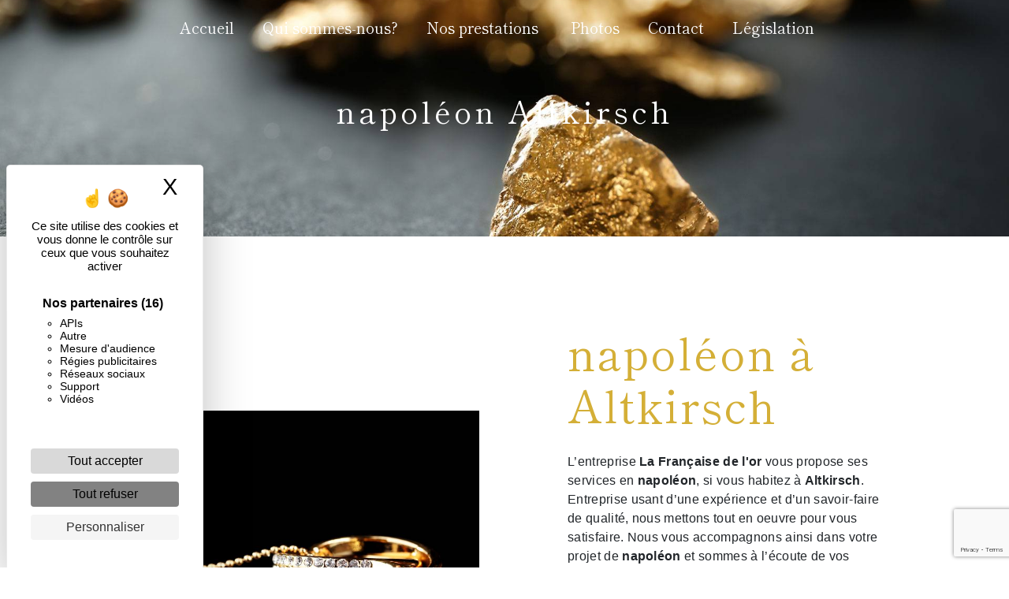

--- FILE ---
content_type: text/html; charset=UTF-8
request_url: https://francaise-or-cernay.fr/fr/page/napoleon/altkirsch
body_size: 11341
content:
<!doctype html>
<html lang="fr">
<head>

    <!-- Google tag (gtag.js) -->
    <script async src="https://www.googletagmanager.com/gtag/js?id=G-RWGX1YFMTG">
    </script>
    <script>
     window.dataLayer = window.dataLayer || [];
     function gtag(){dataLayer.push(arguments);}
    gtag('js', new Date());
     gtag('config', 'G-RWGX1YFMTG');
    </script>

    <meta charset="UTF-8"/>
    <meta name="viewport" content="width=device-width, initial-scale=1, shrink-to-fit=no">
    <title>napoléon Altkirsch - La Française de l&#039;or</title>

                        <link rel="stylesheet" href="/css/5ccad3b.css" type="text/css"/>
                                <link href="https://fonts.googleapis.com/css?family=Shippori Mincho" rel="stylesheet">    <link rel="shortcut icon" type="image/png" href="/uploads/media/images/cms/medias/9c6f3dcc2d06fbebb42cacc2b1b62e5e54d921f1.png"/><meta name="keywords" content=""/>
    <meta name="description" content=""/>

    

                        <script src="/js/88d60ce.js"></script>
                <style>
                .primary-color {
            color: #333;
        }

        .primary-color {
            color: #333;
        }

        .secondary-bg-color {
            background-color: #d4af37;
        }

        .secondary-color {
            color: #d4af37;
        }

        .tertiary-bg-color {
            background-color: #fff;
        }

        .tertiary-color {
            color: #fff;
        }

        .config-font {
            font-family: Shippori Mincho, sans-serif;
        }

        body{  
}

.row{
padding:0em;
}

.informations-content .item-content .item .icon-content{
    opacity: 0.35;
}
@media (min-width: 992px) and (max-width: 1280px){
    .informations-content .item-content .item p{
        text-align: left !important;
    }
    .informations-content .item-content .item .icon-content i{
        right: 0;
    }
}
@media (max-width: 992px){
    .informations-content .item-content .item p{
        text-align: center !important;
    }
}

.banner-content {
    height:auto;
color:#ffff !important;
}

.banner-content .bottom-pattern {
    top: 10vh;
    background-size: cover !important;
height:500px;
}


.banner-content h2 img {
    height: 4vw;
    position: relative;
    right: -0.5vw;
    top: -1vw;
}

.btn-white{
  background-color: #333;
  color: #d4af37;
}

.btn-color{
  background-color: #d4af37;
  color: #333;
}

.btn-white:hover{
  background-color: #333;
  color: #d4af37;
  border: 2px solid #333;
}

.btn-color:hover{
  background-color: #d4af37;
  color: #333;
  border: 2px solid #333;
}




/**************************/

h1 {
  color: #d4af37;
  font-family: Shippori Mincho, sans-serif;
  letter-spacing: 4px;
margin-bottom:0.5em;
font-size: 4em;
}

h2 {
  color:  #00000;
  font-family: Shippori Mincho, sans-serif;
  letter-spacing: 2px;
margin-bottom:0em;
font-size:2em;
position:relative;
}

.h2-color h2 {
color:#3333 !important;
}

.h2-white h2{
color:#ffff !important;
}

h3 {
  color: #ffff;
  font-size: 1.5em;
  font-family: Shippori Mincho, sans-serif;
  letter-spacing: 2px;
margin-bottom:1em;
}

h4 {
  color: #515151;
  font-family: Shippori Mincho, sans-serif;
  letter-spacing: 2px;
}

h5 {
  color: #515151;
  font-family: Shippori Mincho, sans-serif;
  letter-spacing: 2px;
}

h6 {
  color: #515151;
  font-family: Shippori Mincho, sans-serif;
  letter-spacing: 2px;
}


a:hover, a:focus {
text-decoration: none;
opacity: 0.8;
transition: 0.3s;
}

.scrollTop {
background-color:  #d4af37;
color: #fff;
}

.scrollTop:hover {
background-color:  #d4af37;
opacity: 0.8;
color: #fff;
}

.modal-content .custom-control-input:active, .modal-content .custom-control-label::before{
background-color:  #d4af37 !important;
}

.modal-content .custom-control-input:focus, .modal-content .custom-control-label::before{
box-shadow: 0 0 0 1px #d4af37 !important;
}

p {
  font-family: Shippori Mincho, sans-serif;
  letter-spacing: 0.02em !important;
}

.btn {
  background: linear-gradient(to left, #fff0 50%, #d4af37 50%);
  background-size: 200%;
  background-position: right bottom;
  transition: all 0.3s ease-in-out;
  padding: 1em;
  letter-spacing: 1px;
border-radius:0;
border:1px solid #d4af37;
  font-size: 1.2em;
color:#d4af37;
}

.btn:hover {
  background-position:left bottom;
color: #ffff !important;
border:1px solid #d4af37;
  transition: all 0.3s ease-in-out !important;
}

/*.btn{
font-size:2em;
color:#ffff;
  font-family: Shippori Mincho, sans-serif;
transition:all .3s ease-in-out !important;
}

.video-container .btn:hover{
color:#d4af37;
}

.video-container .btn::before, .two-columns-content .btn::before {
    content: url("/uploads/media/images/cms/medias/thumb_/cms/medias/60460573a243f_images_small.png");
    display: block;
position: absolute;
    top: -50%;
    right: 60%;
transition:all .3s ease-in-out;
}

.row-bg .btn::before, .row-bg-revert .btn::before{
    content: url("/uploads/media/images/cms/medias/thumb_/cms/medias/60461d4ec1f89_images_small.png");
    display: block;
    position: relative;
    top: 45%;
    right: 40%;
transition:all .3s ease-in-out;
}

.form-contact-content .btn::before{
position: absolute;
    top: -20%;
    right: 50%;
}

.video-container .btn:hover::before, .two-columns-content .btn:hover::before {
    content: url("/uploads/media/images/cms/medias/thumb_/cms/medias/604606021d8a0_images_small.png");
}
*/

/**************************/
/******TWO COLUMN OVERWRITE******/
/***********************/

.two-columns-content{
padding: 0;
}

.two-columns-content .text-content {
 padding:0;
}

.two-columns-content .bloc-left, .two-columns-content .bloc-right {
background-color:transparent;
       padding: 4em;
    margin-right: 0;
margin-left:0;
}

/**************************/
/******ERROR-PAGE******/
/***********************/
.error-content .btn-error {
  border: 1px solid #d4af37;
  background-color: #d4af37;
  color: #fff;
  transition: all 0.3s
}

.error-content .btn-three-columns:hover {
  opacity: 0.5;
  margin-left: 20px;
}

/************************/
/******TOP-MENU******/
/**********************/

.affix-top{
  background-color: transparent;
}

/*****MENU VIDEO*****/

.affix-top img{
display:none;
transition:all .3s ease-in-out;
}

.affix-top li a, .affix-top .navbar-brand {
  font-family: Shippori Mincho, sans-serif;
color: #ffff !important;
    font-size: 1em;
display:none;
}

.top-menu .dropdown-menu a{
color:#d4af37 !important;
}

.navbar.affix {
background-color: #000;
}

.navbar-light .navbar-nav .nav-link:hover, .navbar-light .navbar-nav .nav-link:focus {
color:#d4af37;
border-bottom:1px solid #d4af37;
}

/*****MENU PAGE*****/

/*.navbar-brand img{
    height: 10vh;
}*/

.affix li a {
  font-family: Shippori Mincho, sans-serif;
  transition: 0.3s;
color:#00000;
}

.top-menu .navbar-brand {
    font-size: 2em;
    color: #ffffff;
}

.top-menu .dropdown-menu {
    background-color: #000;
}

.navbar-light .navbar-nav .show > .nav-link, .navbar-light .navbar-nav .active > .nav-link, .navbar-light .navbar-nav .nav-link.show, .navbar-light .navbar-nav .nav-link.active {
color:#d4af37;
}

.top-menu .btn-call-to-action {
  background-color: #d4af37 !important;
  font-family: Shippori Mincho, sans-serif;
  border: none;
}

.top-menu .btn-call-to-action:hover {
opacity:1;
transition:all .3s ease-in-out;
  background-color: #1922FC !important;
}

a.nav-link.btn.btn-call-to-action {
    color: #ffff;
    font-size: 1.5em;
}

.top-menu li a:hover, .top-menu li .dropdown-menu li a:hover {
  font-family: Shippori Mincho, sans-serif;
}

.top-menu .dropdown-menu:before {
  border-color: transparent transparent #d4af37 transparent;
}

/*.top-menu .dropdown-menu li:first-child {
  border-top: 1px solid #d4af37;
}*/

.top-menu .dropdown-menu li {
  padding: 8px 15px;
}

@media (max-width: 992px) {

.position-text {
position:inherit !important;
}

.two-columns-content .text-content {
    padding: 2em 3em;
}

.affix-top li a {
  font-family: Shippori Mincho, sans-serif;
  color: #d4af37 !important;
  letter-spacing: 2px;
  font-size: 15px;
}
  .navbar-toggler {
    background-color: #d4af37;
    border: 0;
  }
  .top-menu {
    padding: 0;
  }

  .navbar-collapse .dropdown {
    border-top: 1px solid #ffff;
  }
  .top-menu .navbar-collapse .dropdown .icon-dropdown {
    color: #d4af37 !important;
  }
  .navbar-collapse {
    border-top: 1px solid #d4af37;
    background-color: #000;
    overflow: auto;
  }
 .top-menu .navbar-collapse, .top-menu .navbar-nav {
    overflow: auto;
  }
  .top-menu .dropdown-menu li:first-child, .top-menu .nav-item, .top-menu .dropdown .nav-item {
    border: none;
  }
}

/************************/
/******LEFT-MENU******/
/**********************/
#sidebar {
  background-color: #fff;
}

.sidebar .btn-call-to-action {
}

.sidebar .sidebar-header img {
}

.sidebar .sidebar-header strong {
  color: #757575;
  font-family: Shippori Mincho, sans-serif;
  letter-spacing: 4px;
  font-size: 1.5em;
}

.hamburger.is-open .hamb-top, .hamburger.is-open .hamb-middle, .hamburger.is-open .hamb-bottom, .hamburger.is-closed .hamb-top, .hamburger.is-closed .hamb-middle, .hamburger.is-closed .hamb-bottom {
  background: #d4af37;
}

.sidebar li a {
  font-family: Shippori Mincho, sans-serif;
  letter-spacing: 1px;
  font-size: 17px;
  color: #787878;
  transition: all 0.3s;
}

.sidebar li ul li a {
  font-size: 15px;
}

.sidebar .active > a:first-child {
  color: #d4af37 !important;
}

.sidebar li .nav-link:hover {
  color: #d4af37;
  padding-left: 25px;
}

.dropdown-toggle {
  color: #d4af37 !important;
}

.sidebar .social-network ul li a {
  background-color: #d4af37;
  color: #fff;
}

.social-network ul::before {
  background-color: #d4af37;
}

i.icofont-facebook{
color:#d4af37 !important;
}

.social-network a:hover{
color:#ffff;
}

/********************/
/******SLIDER******/
/********************/
.slider-content .home-slider-text h1 {
  font-size: 5.5em;
}

.slider-content .home-slider-text h2 {
  color: #fff;
}

.slider-content .logo-content img {
  max-width: 300px;
  height: auto;
}

.slider-content p {
  color: #fff;
}

.slider-content .line-slider-content .line, .line2, .line3, .line4 {
  background: #ffffff;
}

.slider-content .carousel-indicators .active {
  background-color: #333;
}

/*.slider-content .btn-slider {
  color: #fff;
  border-color: #fff;
}

.slider-content .btn-slider:hover {
}

.slider-content .btn-slider-call-to-action {
  color: #fff;
  border-color: #fff;
}*/

.slider-content .btn-slider-call-to-action:hover {
}

.slider-content .background-pattern {
  opacity: 0.2;
}

.slider-content .background-opacity-slider {
  background-color: #000;
  opacity: 0.4;
}

/*********************************/
/*TWO COLUMNS PRESENTATION*/
/*********************************/

/*BLOC LEFT*/

.opacity-left {
  background-color: #333
}

.two-columns-presentation-content .bloc-left .text-content h1 {
  color: #1b1b1b;
  text-shadow: 1px 2px 3px rgba(150, 150, 150, 0.86);
}

.two-columns-presentation-content .bloc-left .text-content h2 {
  color: #d4af37;
  text-shadow: 1px 2px 3px rgba(150, 150, 150, 0.86);
}

.two-columns-presentation-content .logo-content img {
  max-width: 300px;
  height: auto;
}

.bloc-left .typewrite {
  color: #525252;
  font-family: Shippori Mincho, sans-serif;
  font-size: 2em;
}

.bloc-left .btn-two-columns-presentation {
  font-family: Shippori Mincho, sans-serif;
}

.bloc-left .btn-two-columns-presentation:hover, .btn-two-columns-presentation:focus {
}

.bloc-left .btn-two-columns-presentation-call-to-action {
  font-family: Shippori Mincho, sans-serif;
}

.bloc-left .btn-two-columns-presentation-call-to-action:hover, .btn-two-columns-presentation-call-to-action:focus {
  opacity: 0.8;
}

/*BLOC RIGHT*/

.opacity-right {
  background-color: #d4af37
}

.bloc-right .typewrite {
  color: #525252;
  font-family: Shippori Mincho, sans-serif;
  font-size: 2em;
}

.two-columns-presentation-content .bloc-right .text-content h1 {
  color: #fff;
  text-shadow: 1px 2px 3px rgba(150, 150, 150, 0.86);
}

.two-columns-presentation-content .bloc-right .text-content h2 {
  color: #fff;
  text-shadow: 1px 2px 3px rgba(150, 150, 150, 0.86);
}

.bloc-right .btn-two-columns-presentation {
  font-family: Shippori Mincho, sans-serif;
}

.bloc-right .btn-two-columns-presentation:hover, .btn-two-columns-presentation:focus {
}

.bloc-right .btn-two-columns-presentation-call-to-action {
  font-family: Shippori Mincho, sans-serif;
}

.bloc-right .btn-two-columns-presentation-call-to-action:hover, .btn-two-columns-presentation-call-to-action:focus {
  opacity: 0.8;
}

/************************/
/****TWO-COLUMNS****/
/**********************/
.two-columns-content h2 {
  font-family: Shippori Mincho, sans-serif;
  letter-spacing: 2px;
}

.two-columns-content h3, .banner-content h3 {
    font-size: 1.2rem;
    font-style: inherit;
    letter-spacing: 3px;
    margin-bottom: 1em;
    color:#d4af37;
}

.two-columns-content .btn-two-columns {
}

/*.two-columns-content .btn-two-columns:hover {
  opacity: 0.5;
  margin-left: 20px;
}*/

/********************************/
/****THREE-COLUMNS**********/
/*******************************/
.three-columns-content .btn-three-columns {
  transition: all 0.3s
}

.three-columns-content .btn-three-columns:hover {
  opacity: 0.5;
  margin-left: 20px;
}

/********************************/
/****TWO-COLUMNS-SLIDER****/
/*******************************/
.two-columns-slider-content h2 {
  font-family: Shippori Mincho, sans-serif;
  font-style: italic;
  letter-spacing: 2px;
  color: #d4af37;
}

.two-columns-slider-content .text-content .bloc-left {
  background-color: #fff;
  -webkit-box-shadow: 10px 10px 29px -23px rgba(0, 0, 0, 1);
  -moz-box-shadow: 10px 10px 29px -23px rgba(0, 0, 0, 1);
  box-shadow: 10px 10px 29px -23px rgba(0, 0, 0, 1);
}

.two-columns-slider-content .text-content .bloc-right {
  background-color: #fff;
  -webkit-box-shadow: -10px 10px 29px -23px rgba(0, 0, 0, 1);
  -moz-box-shadow: -10px 10px 29px -23px rgba(0, 0, 0, 1);
  box-shadow: -10px 10px 29px -23px rgba(0, 0, 0, 1);
}

.two-columns-slider-content .btn-two-columns {
  transition: all 0.3s;
  border: 1px solid #2b2b2b;
  background: transparent;
  color: #595959;
  padding: 15px 53px;
  letter-spacing: 1px;
  text-transform: uppercase;
  font-size: 13px;
}

.two-columns-slider-content .btn-two-columns:hover {
  opacity: 0.5;
  margin-left: 20px;
}

.two-columns-slider-content .carousel-caption span {
  color: #fff;
  font-family: Shippori Mincho, sans-serif;
  font-style: italic;
  letter-spacing: 2px;
  text-shadow: 1px 2px 3px rgba(150, 150, 150, 0.86);
}

.two-columns-slider-content .carousel-indicators .active {
  background-color: #d4af37;
}

/********************************/
/****VIDEO-PRESENTATION*****/
/*******************************/

.video-container .opacity-video {
  background-color: #000;
  opacity: 0.7;
}

.video-container .text-content h1 {
  font-size: 4vw;
    color: #ffff;
text-transform:uppercase;
}

.video-container .text-content h2 {
  color: #d4af37;
font-size:2vw;
}

.video-container .logo-content img {
  max-width: 500px;
  height: auto;
}

.video-container .text-content p {
  color: #fff;
}

.video-container .btn-slider {

}

.video-container .btn-slider:hover {
}

.video-container .btn-slider-call-to-action {
}

.video-container .btn-slider-call-to-action:hover {
  opacity: 0.8;
}

.video-container .background-pattern {
  opacity: 0.2;
}

@media (max-width: 992px) {
  .video-container .text-content img {
    max-height: 150px;
    width: auto;
  }
}

@media (max-width: 575.98px) {
  .video-container h1 {
    font-size: 2.5em !important;
  }
  .video-container h2 {
    margin-bottom: 1em;
  }
  .video-container .btn {
    width: 70%;
    margin: 0 0 0.5em 0 !important;
  }
}

/************************/
/******BANNER*********/
/**********************/
.banner-content .opacity-banner {
  opacity: 0.4;
  background-color: #000;
}

.banner-content h2 {
    color:#ffff;
    font-size: 3em;
font-weight:800;
}


.banner-content p{
}

.banner-content img{
    height: 15vw;
}

.banner-content h1{
color:#ffff !important;
font-size:3vw;
text-shadow: 5px 5px #00000;
    margin-top: 0;
}

/*******************************/
/******BANNER-VIDEO*********/
/*****************************/
.banner-video-content .opacity-banner {
  opacity: 0.3;
  background-color: #fff;
}

.banner-video-content h1 {
  font-size: 3.5em;
  text-shadow: 1px 2px 3px rgba(150, 150, 150, 0.86)
}

.banner-video-content h2 {
  color: #fff;
  text-shadow: 1px 2px 3px rgba(150, 150, 150, 0.86)
}

@media (max-width: 1660px) {
.activity-content .bloc-content .text-content {
    height: 100%;
}
}

@media (max-width: 575.98px) {
  .banner-video-content h1 {
    font-size: 2em;
  }
  .banner-video-content h2 {
    font-size: 1em;
  }
}

/*********************/
/******TITLE*********/
/********************/
.title-content {
}

/*********************/
/******TITLE*********/
/********************/
.text-bloc-content  h2{
font-size: 3em;
}

.text-bloc-content img {
    height: 4vw;
    position: relative;
    right: -0.5vw;
    top: -1vw;
}

/*********************/
/******MEDIA*********/
/********************/
.media-content {
}

/********************************/
/******FORM-CONTACT*********/
/******************************/

.form-contact-content hr{
display:block;
}

.form-contact-content h2 {
  font-size: 3em;
font-weight:800;
  color: #d4af37;
}

.form-contact-content .form-control:focus {
  border-color: #d4af37;
  box-shadow: 0 0 0 0.2em rgba(246, 224, 176, 0.35);
}

.form-contact-content .btn-contact-form {
}

.form-contact-content .sending-message i {
  color: #d4af37;
}

/************************************/
/******FORM-GUEST-BOOK*********/
/**********************************/
.form-guest-book-content h4 {
  font-size: 2.5em;
  color: #d4af37;
}

.form-guest-book-content .form-control:focus {
  border-color: #d4af37;
  box-shadow: 0 0 0 0.2em rgba(246, 224, 176, 0.35);
}

.form-guest-book-content .btn-guest-book-form {
}

.form-guest-book-content .sending-message i {
  color: #d4af37;
}

/*************************/
/******ACTIVITY*********/
/***********************/
.activity-content .btn-content a {
  font-family: Shippori Mincho, sans-serif;
  font-style: italic;
  letter-spacing: 2px;
  background-color: #d4af37;
  color: #fff;
}

.activity-content .btn-content a:hover {
  background-color: #fff;
  color: #d4af37;
  opacity: 1;
}

.activity-content p {
  font-family: Shippori Mincho, sans-serif;
}

.activity-content .title-content h3 {
  font-size: 4em;
  color: #d4af37;
}

.activity-content .text-content p {
  font-size: 14px;
}

/***************************/
/******PARTNERS*********/
/************************/
.partners-content button.owl-prev, .partners-content button.owl-next {
  background-color: #d4af37 !important;
  color: #fff;
}

.partners-content p {
  font-family: Shippori Mincho, sans-serif;
}

.partners-content h3 {
  font-size: 4em;
  color: #d4af37;
}

/*****************************/
/******GUEST-BOOK*********/
/****************************/
.guest-book-content button.owl-prev, .guest-book-content button.owl-next {
  background-color: #d4af37 !important;
  color: #fff;
}

.guest-book-content strong {
  font-family: Shippori Mincho, sans-serif;
  color: #d4af37 !important;
}

.guest-book-content p {
  font-family: Shippori Mincho, sans-serif;
}

.guest-book-content h3 {
  font-size: 4em;
  color: #d4af37;
}

/********************************/
/******INFORMATIONS*********/
/*****************************/

.informations-content {
  background-color: rgba(0,0,0,0%);
}

.informations-content p, .informations-content strong {
  font-family: Shippori Mincho, sans-serif;
}

.informations-content i {
color:#d4af37;
}

/************************/
/******FOOTER*********/
/**********************/
.footer-content {
    background-color: #000;
    color: #fffefe;
}

.footer-content .btn-seo {
  font-family: Shippori Mincho, sans-serif;
  border: none;
color:#ffff;
}

.footer-content .seo-content .btn-seo{
background-image:none;
}

.footer-content a {
  color: #ffff;
}

/**************************/
/******SEO-PAGE*********/
/************************/
.seo-page .btn-seo {
}

a.btn.btn-seo {
    color: #d4af37;
border: 1px solid #d4af37;
}

/*a:hover.btn.btn-seo{
background-color:#1922FC;
}*/

.seo-page h2, .seo-page .title-form {
  color: #d4af37;
  font-family: Shippori Mincho, sans-serif;
  color: #d4af37;
}

.seo-page .form-control:focus {
  border-color: #d4af37;
  box-shadow: 0 0 0 0.2em rgba(246, 224, 176, 0.35);
}

.seo-page .btn-contact-form {
}

.seo-page .sending-message i {
  color: #d4af37;
}

/***************************/
/******ARTICLES***********/
/*************************/
.articles-list-content .item-content .item .category {
  font-family: Shippori Mincho, sans-serif;
  color: #d4af37;
}

.articles-list-content .item-content .item .link {
  font-family: Shippori Mincho, sans-serif;
  letter-spacing: 5px;
}

.articles-list-content {
    padding: 2em 0;
}

/*******************************/
/******ARTICLES-PAGES*******/
/*****************************/
.article-page-content .btn-article-page {
  font-family: Shippori Mincho, sans-serif;
  color: #d4af37;
  border: 1px solid #d4af37;
}

.article-page-content .btn-article-page:hover {
}

.article-page-content .category-article-page {
  font-family: Shippori Mincho, sans-serif;
  color: #fff;
  background-color: #d4af37;
}

/***************************/
/******SERVICES***********/
/*************************/
.services-list-content .item-content .item .category {
  font-family: Shippori Mincho, sans-serif;
  color: #d4af37;
}

.services-list-content .item-content .item .link {
  font-family: Shippori Mincho, sans-serif;
  letter-spacing: 5px;
}

/*********** SERVICES *************/

.activity-content .bloc-content .text-content {
    padding: 2em;
    background-color: #fff0;
    height: 40%;
    overflow: visible;
    border: 1px solid #d4af37;
}

.activity-content h3{
color: #d4af37;
font-weight:800;
}

/*.row-services .col-lg-3.col-md-6.col-sm-6.bloc-content.aos-init.aos-animate {
    max-height: 35.4vh;
}

.activity-content .bloc-content .text-content {
background-color:#00000b5;
    height: 32vh;
    position: relative;
    bottom: 32.1vh;
transition: all .3s ease-in-out;
}

.activity-content .bloc-content .btn-content .position-btn {
    display: none;
}

.row-services h3 a{
margin-bottom: 0;
    position: relative;
    top: 10vh;
color:#d4af37;
}

.row-services .col-md-12.text-content:hover {
    opacity: 0;
}
*/

/*******************************/
/******SERVICE-PAGES*******/
/*****************************/
.service-page-content .btn-service-page {
}

.service-page-content .btn-service-page:hover {
}

.service-page-content .category-service-page {
  font-family: Shippori Mincho, sans-serif;
  color: #fff;
  background-color: #d4af37;
}

/***************************/
/******PRODUCTS***********/
/*************************/
.products-list-content .item-content .item .category {
  font-family: Shippori Mincho, sans-serif;
  color: #d4af37;
}

.products-list-content .item-content .item .link {
  font-family: Shippori Mincho, sans-serif;
  letter-spacing: 5px;
}

/*******************************/
/******PRODUCT-PAGES*******/
/*****************************/
.product-page-content .btn-product-page {
}

.product-page-content .btn-product-page:hover {
}

.product-page-content .category-product-page {
  font-family: Shippori Mincho, sans-serif;
  color: #fff;
  background-color: #d4af37;
}

/*******************************/
/******RGPD-BANNER*********/
/*****************************/
.cookieinfo {
  background-color: #d4af37;
  font-family: Shippori Mincho, sans-serif;
  color: #ffff;
}

.cookieinfo .btn-cookie {
    background-color: #212529;
color:#ffff;
    font-size: 1em;
}

.cookieinfo a {
  color: #ffff;
}

/***************************/
/******DOCUMENT*********/
/**************************/
.document-content .background-pattern {
  background-color: #d4af37;
}

.document-content .title-content strong {
  font-family: Shippori Mincho, sans-serif;
}

/******************/
/******ITEMS******/
/******************/
.items-content {
  background-color: #d4af37;
}

/***********************************/
/******IMAGE FULL WIDTH TEXT*******/
/*********************************/

.top-menu .dropdown-top-menu-bar .dropdown-toggle {
    top: 25px;
    right: 2px;
}

p{
 font-family: Arial, Helvetica, sans-serif;
text-align:left !important;
}

a.btn.btn-seo {
border-radius:0;
font-weight:normal;
}

/*a.btn{
background-color: rgba(0,0,0,0%);
color: #ffff;
border:2px solid #ffff;
}

a:hover.btn{
background-color: #ffff;
color:  #1922FC;
transition: all .3s ease-in-out;

}*/

.navbar-light .navbar-nav .nav-link {
   color:#ffff;
    font-size: 1.2em;
text-align:center;
border-bottom: 1px solid rgba(0,0,0,0%);
}

button#contact_submit_contact {
    color: #d4af37;
    font-size: 1vw;
background-color:rgba(0,0,0,0%);
border:1px solid #d4af37;
}

button#contact_submit_contact .btn::before{
    position: absolute;
    top: -30%;
    right: 50%;
}

.bottom-pattern {
    background-position: bottom;
    background-size:  cover !important;
}

.video-container .bottom-pattern {
    height: 470px;
}

.config-font {
    font-family: sans-serif;
}

.cookieinfo {
    font-family: sans-serif;
}

@keyframes borderMove {
   0%{
    border-radius:  30% 40% 30% 20% / 60% 30% 70% 40%;
  }
  50%{
    border-radius: 15% 60% 70% 10% / 50% 60% 30% 60%;
  }
  100%{
    border-radius:  30% 40% 30% 20% / 60% 30% 70% 40%;
  }
}

.footer-content a.btn {
    color: #ffff;
background-color: rgba(255,255,255,0%);
}

.footer-content a:hover.btn {
color: #bcbdc0 ;
}

/***** MAP *****/

.map-content{
filter: grayscale(1);
}

.col-xs-12.text-left.d-flex.align-items-center.flex-wrap {
    width: 20vh;
}

.informations-content strong {
color: #d4af37;
}

.informations-content .item-content .item i {
    opacity: 1;
}

.informations-content .informations-list{
padding:0em;
display:flex;
}

.informations-content .item-content {
    flex-direction: column;
    width: 35vh;
position: relative;
left: 3vh;
}

.informations-content .item-content .item i {
   right: 1.8em;
    bottom: -0.2em;
    font-size: 4em;
}

.informations-content p {
    color: #00000;
    font-family: Arial, Helvetica, sans-serif;
}

@media (max-width: 768px) { 
iframe{
display:none;
}
}

/********** BANNER PAGE *****/

.banner-page {
min-height:60vh;
}

.banner-page p{
text-align:center !important;
}

/******* PARRALAX *******/
.banner-content .img {
        background-attachment: fixed !important;
background-position: bottom !important;
}

/*.banner-content .btn {
    color: #ffffff;
    background-color: #ffff;
    border: none;
}*/

.navbar-brand:hover{
opacity:1 !important;
}

.two-columns-content .img-content {
    height: 80vh;
}

@media (min-width:990px){

}

.slider-content .carousel-fade .carousel-item {
    animation: shrink 5s infinite alternate;
}
@keyframes shrink {
  0% {
    background-size: 110% 110%;
  }
  100% {
    background-size: 100% 100%;
  }
}
@media (max-width: 992px) {
.slider-content .carousel-fade .carousel-item {
    animation: none !important;
}
}

.row-fond{
background-color:#9ecc28;
}

.row-bg{
background-image:url("/uploads/media/images/cms/medias/thumb_/cms/medias/6048eb4c8348f_images_large.jpeg");
background-size:cover;
background-position:bottom;
}

.row-bg h2, .row-bg p, .row-bg li{
color:#ffff !important;
}

.row-bg-revert{
background-image:url("/uploads/media/images/cms/medias/thumb_/cms/medias/60461c963408d_images_large.png");
background-size:cover;
background-position:top;
}

.row-pattern{
background-image:url("/uploads/media/images/cms/medias/thumb_/cms/medias/6049d0547393f_images_large.jpeg");
background-size:cover;
}

/*.banner-content img{
height: 4vw;
    position: relative;
    left: 0.5vw;
    bottom: 1vw;
}*/

hr{
width:50%;
display:inline-flex;
background-color:#d4af37;
}

.activity-content h2{
 font-size: 3em;
font-weight:800;
  color: #d4af37;
}

.form-contact-content h2{
color:#00000 !important;
}

.slider-content .line-slider-content .line ,.slider-content .line-slider-content .line3 {
    height: 4px !important;
}

.slider-content .line-slider-content .line2 ,.slider-content .line-slider-content .line4 {
    width: 4px !important;
}

button#contact_submit_contact:hover{
background-color: #00000;
    border: 1px solid #ffffff00;
}

.top-menu .navbar-brand{
display:none;
}

.justify-content-end {
    justify-content: center !important;
}

.three-columns-content {
    padding: 0em 0;
}

.three-columns-2-content{
    padding: 0em 0;
}

/*.position-text::before {
    content: "";
    height: 2px;
    background-color: #d4af37;
    width: 20%;
    display: block;
margin-bottom:2em;
position: relative;
    left: -4.2%;
transition: all .3s ease-in-out;
}

 .position-text::after {
    content: "";
    height: 2px;
    background-color: #d4af37;
    width: 20%;
    display: block;
margin-top:2em;
position: relative;
    right: -84.4%;
transition: all .3s ease-in-out;
}

.position-text{
border-left: 2px solid #d4af37;
border-right: 2px solid #d4af37;
padding: 0em 2em;
transition:all .3s ease-in-out;
}

.two-columns-content:hover .position-text::before {
    width: 80%;
}

 .two-columns-content:hover .position-text::after{
    width: 80%;
right: -24.4%;
}*/

.col-md-12.col-lg-6.img-content {
    background-size: contain !important;
}

.form-contact-content{
background-color:rgba(0,0,0,0%);
}

.recaptcha-text a{
    color:#00000;
}

.seo-page .form-content .btn-contact-form {
    background-color: rgba(0,0,0,0%);
}

.col-md-12.col-lg-6.img-content {
    background-size: cover !important;
}

.image-full-width-text-content h2{
color: #ffff;
    margin-bottom: 1em;
}
            </style>

            <!-- Matomo -->
<script type="text/javascript">
  var _paq = window._paq = window._paq || [];
  /* tracker methods like "setCustomDimension" should be called before "trackPageView" */
  _paq.push(['trackPageView']);
  _paq.push(['enableLinkTracking']);
  (function() {
    var u="https://vistalid-statistiques.fr/";
    _paq.push(['setTrackerUrl', u+'matomo.php']);
    _paq.push(['setSiteId', '422']);
    var d=document, g=d.createElement('script'), s=d.getElementsByTagName('script')[0];
    g.type='text/javascript'; g.async=true; g.src=u+'matomo.js'; s.parentNode.insertBefore(g,s);
  })();
</script>
<!-- End Matomo Code -->

    

    
</head>
<body class="container-fluid row">
<div class="container-fluid">
                <nav id="navbar" class="navbar navbar-expand-lg fixed-top navbar-top navbar-light top-menu affix-top">
            <a class="navbar-brand" href="/fr">
                                    La Française de l&#039;or
                            </a>
            <button class="navbar-toggler" type="button" data-toggle="collapse" data-target="#navbarsExampleDefault"
                    aria-controls="navbarsExampleDefault" aria-expanded="false">
                <span class="navbar-toggler-icon"></span>
            </button>

            <div class="collapse navbar-collapse justify-content-end" id="navbarsExampleDefault">
                                            <ul class="navbar-nav">
                            
                <li class="first">                    <a class="nav-link" href="/fr/page/accueil">Accueil</a>
    
                            

    </li>


                    
                <li class="">                    <a class="nav-link" href="/fr/page/qui-sommes-nous">Qui sommes-nous?</a>
    
                            

    </li>


                                                        
                            <li class="dropdown-top-menu-bar" id="dropdown" data-toggle="collapse" aria-expanded="false">                    <a class="nav-link"  data-toggle="collapse" aria-expanded="false" class="dropdown-toggle" href="#pagesubmenunos-prestations">
            Nos prestations
            <a data-toggle="collapse" aria-expanded="false" class="dropdown-toggle"
               href="#pagesubmenunos-prestations"></a>
        </a>
    
                                    <ul class="dropdown-menu" id="pagesubmenunos-prestations">
                            
                <li class="first">                    <a class="nav-link" href="/fr/page/achat-de-bijoux">Achat de bijoux</a>
    
                            

    </li>


                    
                <li class="">                    <a class="nav-link" href="/fr/page/achat-de-pieces">Achat de pièces</a>
    
                            

    </li>


                    
                <li class="last">                    <a class="nav-link" href="/fr/page/achat-de-lingots">Achat de lingots</a>
    
                            

    </li>



    </ul>


    </li>


                    
                <li class="">                    <a class="nav-link" href="/fr/page/photos">Photos</a>
    
                            

    </li>


                    
                <li class="">                    <a class="nav-link" href="/fr/page/contact">Contact</a>
    
                            

    </li>


                    
                <li class="last">                    <a class="nav-link" href="/fr/page/legislation">Législation</a>
    
                            

    </li>



    </ul>


                
                <div class="social-network">
                                            <ul>
                                                            <li>
                                    <a target="_blank" href="https://fr-fr.facebook.com/gold68700">
                                        <i class="icofont-facebook"></i>
                                    </a>
                                </li>
                                                                                                                                        </ul>
                                    </div>
                            </div>
        </nav>
    
    
    <div role="main" id="content"
         class="margin-top-main container-fluid">
                <div class="container-fluid">
                            <div class="container-fluid seo-page">
        <div class="container-fluid banner-content"
                                    style="background: url('/uploads/media/images/cms/medias/thumb_/cms/medias/6049eac7a0d9e_images_large.jpeg') no-repeat center center; background-size: cover;"
                        >
            <h1 class="display-3">napoléon Altkirsch</h1>
        </div>
        <div class="container-fluid">
            <div class="row informations-seo-content">
                <div class="col-md-6 col-sm-12 image-content">
                                            
    <img alt="bijoux.jpg" title="bijoux.jpg" src="/uploads/media/images/cms/medias/thumb_/cms/medias/6049ead5c1c3d_images_medium.jpeg" width="1000" height="667" srcset="/uploads/media/images/cms/medias/thumb_/cms/medias/6049ead5c1c3d_images_picto.jpeg 25w, /uploads/media/images/cms/medias/thumb_/cms/medias/6049ead5c1c3d_images_small.jpeg 200w, /uploads/media/images/cms/medias/thumb_/cms/medias/6049ead5c1c3d_images_medium.jpeg 1000w, /uploads/media/images/cms/medias/thumb_/cms/medias/6049ead5c1c3d_images_large.jpeg 2300w, /uploads/media/images/cms/medias/4a42bbaf9c1305cca0d3d3a2ee94102198b1b17f.jpeg 1920w" sizes="(max-width: 1000px) 100vw, 1000px" class="img-fluid"  />
                                    </div>
                <div class="col-md-6 col-sm-12 text-content">
                    <h2 class="display-3">napoléon à Altkirsch</h2>
                    <p>L’entreprise <strong>La Française de l'or</strong> vous propose ses services en <strong>napoléon</strong>, si vous habitez à <strong>Altkirsch</strong>. Entreprise usant d’une expérience et d’un savoir-faire de qualité, nous mettons tout en oeuvre pour vous satisfaire. Nous vous accompagnons ainsi dans votre projet de <strong>napoléon</strong> et sommes à l’écoute de vos besoins. Si vous habitez à <strong>Altkirsch</strong>, nous sommes à votre disposition pour vous transmettre les renseignements nécessaires à votre projet de <strong>napoléon</strong>. Notre métier est avant tout notre passion et le partager avec vous renforce encore plus notre désir de réussir. Toute notre équipe est qualifiée et travaille avec propreté et rigueur.</p>
                    <div class="container text-right">
                        <a href="/fr/page/accueil" class="btn btn-seo"><i
                                    class="icofont-info-square"></i> En savoir plus
                        </a>
                    </div>
                </div>
            </div>
        </div>
                    <div>
                <div class="container-fluid form-content">
                    <div class="container-fluid title-form">
                        <strong>Contactez nous</strong>
                    </div>
                                        <form name="front_contact" method="post">
                    <div class="container">
                        <div class="row justify-content-center">
                            <div class="col-lg-3">
                                <div class="form-group">
                                    <input type="text" id="front_contact_first_name" name="front_contact[first_name]" required="required" class="form-control" placeholder="Prénom" />
                                </div>
                            </div>
                            <div class="col-lg-3">
                                <div class="form-group">
                                    <input type="text" id="front_contact_last_name" name="front_contact[last_name]" required="required" class="form-control" placeholder="Nom" />
                                </div>
                            </div>
                            <div class="col-lg-3">
                                <div class="form-group">
                                    <input type="tel" id="front_contact_phone" name="front_contact[phone]" class="form-control" placeholder="Téléphone" />
                                </div>
                            </div>
                            <div class="col-lg-3">
                                <div class="form-group">
                                    <input type="email" id="front_contact_email" name="front_contact[email]" required="required" class="form-control" placeholder="Email" />
                                </div>
                            </div>
                            <div class="col-lg-12 mt-1">
                                <div class="form-group">
                                    <input type="text" id="front_contact_subject" name="front_contact[subject]" required="required" class="form-control" placeholder="Objet" />
                                </div>
                            </div>
                            <div class="col-lg-12 mt-1">
                                <div class="form-group ">
                                    <textarea id="front_contact_message" name="front_contact[message]" required="required" class="form-control" placeholder="Message" rows="6"></textarea>
                                </div>
                            </div>
                            <div class="col-lg-12 mt-1">
                                <div class="form-group">
                                    <label>Combien font 
                                        trois plus huit</label>
                                    <select id="front_contact_question" name="front_contact[question]" class="form-control"><option value="0">0</option><option value="1">1</option><option value="2">2</option><option value="3">3</option><option value="4">4</option><option value="5">5</option><option value="6">6</option><option value="7">7</option><option value="8">8</option><option value="9">9</option><option value="10">10</option><option value="11">11</option><option value="12">12</option><option value="13">13</option><option value="14">14</option><option value="15">15</option><option value="16">16</option><option value="17">17</option><option value="18">18</option><option value="19">19</option><option value="20">20</option></select>
                                </div>
                            </div>
                            <div class="col-lg-12">
                                <div class="form-group ">
                                    <div class="form-check">
                                        <input type="checkbox" id="front_contact_legal" name="front_contact[legal]" required="required" class="form-check-input" required="required" value="1" />
                                        <label class="form-check-label"
                                               for="contact_submit_contact">En cochant cette case, j&#039;accepte les conditions particulières ci-dessous **</label>
                                    </div>
                                </div>
                            </div>
                            <div class="col-lg-12 mt-1">
                                <div class="form-group text-right">
                                    <button type="submit" id="front_contact_submit_contact" name="front_contact[submit_contact]" class="btn btn-contact-form">Envoyer</button>
                                </div>
                            </div>
                        </div>
                    </div>
                    <input type="hidden" id="front_contact_contact_verification" name="front_contact[contact_verification]" value="11" />
                        <script src="https://www.google.com/recaptcha/api.js?render=6Lefw5YaAAAAAAoKzJKUEH3aYAP6SKcdUQNX5MCA" async defer></script>

    <script >
        document.addEventListener("DOMContentLoaded", function() {
            var recaptchaField = document.getElementById('front_contact_captcha');
            if (!recaptchaField) return;

            var form = recaptchaField.closest('form');
            if (!form) return;

            form.addEventListener('submit', function (e) {
                if (recaptchaField.value) return;

                e.preventDefault();

                grecaptcha.ready(function () {
                    grecaptcha.execute('6Lefw5YaAAAAAAoKzJKUEH3aYAP6SKcdUQNX5MCA', {
                        action: 'form'
                    }).then(function (token) {
                        recaptchaField.value = token;
                        form.submit();
                    });
                });
            });
        });
    </script>


    
    <input type="hidden" id="front_contact_captcha" name="front_contact[captcha]" />

            <div class="recaptcha-text">
            Ce site est protégé par reCAPTCHA. Les
    <a href="https://policies.google.com/privacy">règles de confidentialité</a>  et les
    <a href="https://policies.google.com/terms">conditions d'utilisation</a>  de Google s'appliquent.

        </div>
    <input type="hidden" id="front_contact__token" name="front_contact[_token]" value="__pL_y7SqbE4fsH5d1dehdKx2UmxI-yh0zmrD9I3Hd0" /></form>
                    <div class="container">
                        <p class="legal-form">**
                            Les données personnelles communiquées sont nécessaires aux fins de vous contacter. Elles sont destinées à l'entreprise et ses sous-traitants. Vous disposez de droits d’accès, de rectification, d’effacement, de portabilité, de limitation, d’opposition, de retrait de votre consentement à tout moment et du droit d’introduire une réclamation auprès d’une autorité de contrôle, ainsi que d’organiser le sort de vos données post-mortem. Vous pouvez exercer ces droits par voie postale ou par courrier électronique. Un justificatif d'identité pourra vous être demandé. Nous conservons vos données pendant la période de prise de contact puis pendant la durée de prescription légale aux fins probatoire et de gestion des contentieux.
                        </p>
                    </div>
                </div>
            </div>
            </div>
        </div>
        <footer class="footer-content">
            <div class="container text-center seo-content">
                <a class="btn btn-seo" data-toggle="collapse" href="#frequently_searched" role="button"
                   aria-expanded="false" aria-controls="frequently_searched">
                    Recherches fréquentes
                </a>
                <div class="collapse" id="frequently_searched">
                                            <a href="/fr/page/or/cernay">or Cernay - </a>
                                            <a href="/fr/page/or/mulhouse">or Mulhouse - </a>
                                            <a href="/fr/page/or/thann">or Thann - </a>
                                            <a href="/fr/page/or/altkirsch">or Altkirsch - </a>
                                            <a href="/fr/page/or/guebwiller">or Guebwiller - </a>
                                            <a href="/fr/page/or/wittenheim">or Wittenheim - </a>
                                            <a href="/fr/page/or/wittelsheim">or Wittelsheim - </a>
                                            <a href="/fr/page/or/burnhaupt-le-haut">or Burnhaupt-le-haut - </a>
                                            <a href="/fr/page/or/staffelfelden">or Staffelfelden - </a>
                                            <a href="/fr/page/or/kingersheim">or Kingersheim - </a>
                                            <a href="/fr/page/argent/cernay">argent Cernay - </a>
                                            <a href="/fr/page/argent/mulhouse">argent Mulhouse - </a>
                                            <a href="/fr/page/argent/thann">argent Thann - </a>
                                            <a href="/fr/page/argent/altkirsch">argent Altkirsch - </a>
                                            <a href="/fr/page/argent/guebwiller">argent Guebwiller - </a>
                                            <a href="/fr/page/argent/wittenheim">argent Wittenheim - </a>
                                            <a href="/fr/page/argent/wittelsheim">argent Wittelsheim - </a>
                                            <a href="/fr/page/argent/burnhaupt-le-haut">argent Burnhaupt-le-haut - </a>
                                            <a href="/fr/page/argent/staffelfelden">argent Staffelfelden - </a>
                                            <a href="/fr/page/argent/kingersheim">argent Kingersheim - </a>
                                            <a href="/fr/page/achat-et-vente/cernay">achat et vente Cernay - </a>
                                            <a href="/fr/page/achat-et-vente/mulhouse">achat et vente Mulhouse - </a>
                                            <a href="/fr/page/achat-et-vente/thann">achat et vente Thann - </a>
                                            <a href="/fr/page/achat-et-vente/altkirsch">achat et vente Altkirsch - </a>
                                            <a href="/fr/page/achat-et-vente/guebwiller">achat et vente Guebwiller - </a>
                                            <a href="/fr/page/achat-et-vente/wittenheim">achat et vente Wittenheim - </a>
                                            <a href="/fr/page/achat-et-vente/wittelsheim">achat et vente Wittelsheim - </a>
                                            <a href="/fr/page/achat-et-vente/burnhaupt-le-haut">achat et vente Burnhaupt-le-haut - </a>
                                            <a href="/fr/page/achat-et-vente/staffelfelden">achat et vente Staffelfelden - </a>
                                            <a href="/fr/page/achat-et-vente/kingersheim">achat et vente Kingersheim - </a>
                                            <a href="/fr/page/bijoux/cernay">bijoux Cernay - </a>
                                            <a href="/fr/page/bijoux/mulhouse">bijoux Mulhouse - </a>
                                            <a href="/fr/page/bijoux/thann">bijoux Thann - </a>
                                            <a href="/fr/page/bijoux/altkirsch">bijoux Altkirsch - </a>
                                            <a href="/fr/page/bijoux/guebwiller">bijoux Guebwiller - </a>
                                            <a href="/fr/page/bijoux/wittenheim">bijoux Wittenheim - </a>
                                            <a href="/fr/page/bijoux/wittelsheim">bijoux Wittelsheim - </a>
                                            <a href="/fr/page/bijoux/burnhaupt-le-haut">bijoux Burnhaupt-le-haut - </a>
                                            <a href="/fr/page/bijoux/staffelfelden">bijoux Staffelfelden - </a>
                                            <a href="/fr/page/bijoux/kingersheim">bijoux Kingersheim - </a>
                                            <a href="/fr/page/lingots/cernay">lingots Cernay - </a>
                                            <a href="/fr/page/lingots/mulhouse">lingots Mulhouse - </a>
                                            <a href="/fr/page/lingots/thann">lingots Thann - </a>
                                            <a href="/fr/page/lingots/altkirsch">lingots Altkirsch - </a>
                                            <a href="/fr/page/lingots/guebwiller">lingots Guebwiller - </a>
                                            <a href="/fr/page/lingots/wittenheim">lingots Wittenheim - </a>
                                            <a href="/fr/page/lingots/wittelsheim">lingots Wittelsheim - </a>
                                            <a href="/fr/page/lingots/burnhaupt-le-haut">lingots Burnhaupt-le-haut - </a>
                                            <a href="/fr/page/lingots/staffelfelden">lingots Staffelfelden - </a>
                                            <a href="/fr/page/lingots/kingersheim">lingots Kingersheim - </a>
                                            <a href="/fr/page/pieces/cernay">pièces Cernay - </a>
                                            <a href="/fr/page/pieces/mulhouse">pièces Mulhouse - </a>
                                            <a href="/fr/page/pieces/thann">pièces Thann - </a>
                                            <a href="/fr/page/pieces/altkirsch">pièces Altkirsch - </a>
                                            <a href="/fr/page/pieces/guebwiller">pièces Guebwiller - </a>
                                            <a href="/fr/page/pieces/wittenheim">pièces Wittenheim - </a>
                                            <a href="/fr/page/pieces/wittelsheim">pièces Wittelsheim - </a>
                                            <a href="/fr/page/pieces/burnhaupt-le-haut">pièces Burnhaupt-le-haut - </a>
                                            <a href="/fr/page/pieces/staffelfelden">pièces Staffelfelden - </a>
                                            <a href="/fr/page/pieces/kingersheim">pièces Kingersheim - </a>
                                            <a href="/fr/page/estimation/cernay">estimation Cernay - </a>
                                            <a href="/fr/page/estimation/mulhouse">estimation Mulhouse - </a>
                                            <a href="/fr/page/estimation/thann">estimation Thann - </a>
                                            <a href="/fr/page/estimation/altkirsch">estimation Altkirsch - </a>
                                            <a href="/fr/page/estimation/guebwiller">estimation Guebwiller - </a>
                                            <a href="/fr/page/estimation/wittenheim">estimation Wittenheim - </a>
                                            <a href="/fr/page/estimation/wittelsheim">estimation Wittelsheim - </a>
                                            <a href="/fr/page/estimation/burnhaupt-le-haut">estimation Burnhaupt-le-haut - </a>
                                            <a href="/fr/page/estimation/staffelfelden">estimation Staffelfelden - </a>
                                            <a href="/fr/page/estimation/kingersheim">estimation Kingersheim - </a>
                                            <a href="/fr/page/lingotin/cernay">lingotin Cernay - </a>
                                            <a href="/fr/page/lingotin/mulhouse">lingotin Mulhouse - </a>
                                            <a href="/fr/page/lingotin/thann">lingotin Thann - </a>
                                            <a href="/fr/page/lingotin/altkirsch">lingotin Altkirsch - </a>
                                            <a href="/fr/page/lingotin/guebwiller">lingotin Guebwiller - </a>
                                            <a href="/fr/page/lingotin/wittenheim">lingotin Wittenheim - </a>
                                            <a href="/fr/page/lingotin/wittelsheim">lingotin Wittelsheim - </a>
                                            <a href="/fr/page/lingotin/burnhaupt-le-haut">lingotin Burnhaupt-le-haut - </a>
                                            <a href="/fr/page/lingotin/staffelfelden">lingotin Staffelfelden - </a>
                                            <a href="/fr/page/lingotin/kingersheim">lingotin Kingersheim - </a>
                                            <a href="/fr/page/napoleon/cernay">napoléon Cernay - </a>
                                            <a href="/fr/page/napoleon/mulhouse">napoléon Mulhouse - </a>
                                            <a href="/fr/page/napoleon/thann">napoléon Thann - </a>
                                            <a href="/fr/page/napoleon/altkirsch">napoléon Altkirsch - </a>
                                            <a href="/fr/page/napoleon/guebwiller">napoléon Guebwiller - </a>
                                            <a href="/fr/page/napoleon/wittenheim">napoléon Wittenheim - </a>
                                            <a href="/fr/page/napoleon/wittelsheim">napoléon Wittelsheim - </a>
                                            <a href="/fr/page/napoleon/burnhaupt-le-haut">napoléon Burnhaupt-le-haut - </a>
                                            <a href="/fr/page/napoleon/staffelfelden">napoléon Staffelfelden - </a>
                                            <a href="/fr/page/napoleon/kingersheim">napoléon Kingersheim - </a>
                                            <a href="/fr/page/francs-suisse/cernay">francs suisse Cernay - </a>
                                            <a href="/fr/page/francs-suisse/mulhouse">francs suisse Mulhouse - </a>
                                            <a href="/fr/page/francs-suisse/thann">francs suisse Thann - </a>
                                            <a href="/fr/page/francs-suisse/altkirsch">francs suisse Altkirsch - </a>
                                            <a href="/fr/page/francs-suisse/guebwiller">francs suisse Guebwiller - </a>
                                            <a href="/fr/page/francs-suisse/wittenheim">francs suisse Wittenheim - </a>
                                            <a href="/fr/page/francs-suisse/wittelsheim">francs suisse Wittelsheim - </a>
                                            <a href="/fr/page/francs-suisse/burnhaupt-le-haut">francs suisse Burnhaupt-le-haut - </a>
                                            <a href="/fr/page/francs-suisse/staffelfelden">francs suisse Staffelfelden - </a>
                                            <a href="/fr/page/francs-suisse/kingersheim">francs suisse Kingersheim - </a>
                                    </div>
            </div>
            <div class="container-fluid informations-seo-content d-flex justify-content-center">
                <p>
                    &copy; <a href="https://www.vistalid.fr/">Vistalid</a> - 2026
                    - Tous droits réservés -<a href="/fr/page/mentions-legales"> Mentions légales</a></p>
            </div>
        </footer>
    </div>
            <a href="#content" class="scrollTop" style="display: none;"><i class="icofont-long-arrow-up icofont-2x"></i></a>
    </div>
                <script src="/js/bf73663.js"></script>
        <script src="https://tarteaucitron.io/load.js?domain=production&uuid=e49d175e3ee1bb2dfe0203d00ee1a60d6f179c5b"></script>
    <script type="text/javascript">
        tarteaucitron.init({
            "privacyUrl": "", /* Privacy policy url */
            "bodyPosition": "bottom", /* or top to bring it as first element for accessibility */

            "hashtag": "#tarteaucitron", /* Open the panel with this hashtag */
            "cookieName": "tarteaucitron", /* Cookie name */

            "orientation": "middle", /* Banner position (top - bottom) */

            "groupServices": false, /* Group services by category */
            "showDetailsOnClick": true, /* Click to expand the description */
            "serviceDefaultState": "wait", /* Default state (true - wait - false) */

            "showAlertSmall": false, /* Show the small banner on bottom right */
            "cookieslist": false, /* Show the cookie list */

            "closePopup": false, /* Show a close X on the banner */

            "showIcon": true, /* Show cookie icon to manage cookies */
            //"iconSrc": "", /* Optionnal: URL or base64 encoded image */
            "iconPosition": "BottomRight", /* BottomRight, BottomLeft, TopRight and TopLeft */

            "adblocker": false, /* Show a Warning if an adblocker is detected */

            "DenyAllCta" : true, /* Show the deny all button */
            "AcceptAllCta" : true, /* Show the accept all button when highPrivacy on */
            "highPrivacy": true, /* HIGHLY RECOMMANDED Disable auto consent */
            "alwaysNeedConsent": false, /* Ask the consent for "Privacy by design" services */

            "handleBrowserDNTRequest": false, /* If Do Not Track == 1, disallow all */

            "removeCredit": false, /* Remove credit link */
            "moreInfoLink": true, /* Show more info link */

            "useExternalCss": false, /* If false, the tarteaucitron.css file will be loaded */
            "useExternalJs": false, /* If false, the tarteaucitron.js file will be loaded */

            //"cookieDomain": ".my-multisite-domaine.fr", /* Shared cookie for multisite */

            "readmoreLink": "", /* Change the default readmore link */

            "mandatory": true, /* Show a message about mandatory cookies */
            "mandatoryCta": true, /* Show the disabled accept button when mandatory on */

            //"customCloserId": "", /* Optional a11y: Custom element ID used to open the panel */

            "googleConsentMode": true, /* Enable Google Consent Mode v2 for Google ads and GA4 */

            "partnersList": false /* Show the number of partners on the popup/middle banner */
        });
        (tarteaucitron.job = tarteaucitron.job || []).push('matomocloud');
    </script>
</body>
</html>


--- FILE ---
content_type: text/html; charset=utf-8
request_url: https://www.google.com/recaptcha/api2/anchor?ar=1&k=6Lefw5YaAAAAAAoKzJKUEH3aYAP6SKcdUQNX5MCA&co=aHR0cHM6Ly9mcmFuY2Fpc2Utb3ItY2VybmF5LmZyOjQ0Mw..&hl=en&v=PoyoqOPhxBO7pBk68S4YbpHZ&size=invisible&anchor-ms=20000&execute-ms=30000&cb=fezgkk8c3ytf
body_size: 48774
content:
<!DOCTYPE HTML><html dir="ltr" lang="en"><head><meta http-equiv="Content-Type" content="text/html; charset=UTF-8">
<meta http-equiv="X-UA-Compatible" content="IE=edge">
<title>reCAPTCHA</title>
<style type="text/css">
/* cyrillic-ext */
@font-face {
  font-family: 'Roboto';
  font-style: normal;
  font-weight: 400;
  font-stretch: 100%;
  src: url(//fonts.gstatic.com/s/roboto/v48/KFO7CnqEu92Fr1ME7kSn66aGLdTylUAMa3GUBHMdazTgWw.woff2) format('woff2');
  unicode-range: U+0460-052F, U+1C80-1C8A, U+20B4, U+2DE0-2DFF, U+A640-A69F, U+FE2E-FE2F;
}
/* cyrillic */
@font-face {
  font-family: 'Roboto';
  font-style: normal;
  font-weight: 400;
  font-stretch: 100%;
  src: url(//fonts.gstatic.com/s/roboto/v48/KFO7CnqEu92Fr1ME7kSn66aGLdTylUAMa3iUBHMdazTgWw.woff2) format('woff2');
  unicode-range: U+0301, U+0400-045F, U+0490-0491, U+04B0-04B1, U+2116;
}
/* greek-ext */
@font-face {
  font-family: 'Roboto';
  font-style: normal;
  font-weight: 400;
  font-stretch: 100%;
  src: url(//fonts.gstatic.com/s/roboto/v48/KFO7CnqEu92Fr1ME7kSn66aGLdTylUAMa3CUBHMdazTgWw.woff2) format('woff2');
  unicode-range: U+1F00-1FFF;
}
/* greek */
@font-face {
  font-family: 'Roboto';
  font-style: normal;
  font-weight: 400;
  font-stretch: 100%;
  src: url(//fonts.gstatic.com/s/roboto/v48/KFO7CnqEu92Fr1ME7kSn66aGLdTylUAMa3-UBHMdazTgWw.woff2) format('woff2');
  unicode-range: U+0370-0377, U+037A-037F, U+0384-038A, U+038C, U+038E-03A1, U+03A3-03FF;
}
/* math */
@font-face {
  font-family: 'Roboto';
  font-style: normal;
  font-weight: 400;
  font-stretch: 100%;
  src: url(//fonts.gstatic.com/s/roboto/v48/KFO7CnqEu92Fr1ME7kSn66aGLdTylUAMawCUBHMdazTgWw.woff2) format('woff2');
  unicode-range: U+0302-0303, U+0305, U+0307-0308, U+0310, U+0312, U+0315, U+031A, U+0326-0327, U+032C, U+032F-0330, U+0332-0333, U+0338, U+033A, U+0346, U+034D, U+0391-03A1, U+03A3-03A9, U+03B1-03C9, U+03D1, U+03D5-03D6, U+03F0-03F1, U+03F4-03F5, U+2016-2017, U+2034-2038, U+203C, U+2040, U+2043, U+2047, U+2050, U+2057, U+205F, U+2070-2071, U+2074-208E, U+2090-209C, U+20D0-20DC, U+20E1, U+20E5-20EF, U+2100-2112, U+2114-2115, U+2117-2121, U+2123-214F, U+2190, U+2192, U+2194-21AE, U+21B0-21E5, U+21F1-21F2, U+21F4-2211, U+2213-2214, U+2216-22FF, U+2308-230B, U+2310, U+2319, U+231C-2321, U+2336-237A, U+237C, U+2395, U+239B-23B7, U+23D0, U+23DC-23E1, U+2474-2475, U+25AF, U+25B3, U+25B7, U+25BD, U+25C1, U+25CA, U+25CC, U+25FB, U+266D-266F, U+27C0-27FF, U+2900-2AFF, U+2B0E-2B11, U+2B30-2B4C, U+2BFE, U+3030, U+FF5B, U+FF5D, U+1D400-1D7FF, U+1EE00-1EEFF;
}
/* symbols */
@font-face {
  font-family: 'Roboto';
  font-style: normal;
  font-weight: 400;
  font-stretch: 100%;
  src: url(//fonts.gstatic.com/s/roboto/v48/KFO7CnqEu92Fr1ME7kSn66aGLdTylUAMaxKUBHMdazTgWw.woff2) format('woff2');
  unicode-range: U+0001-000C, U+000E-001F, U+007F-009F, U+20DD-20E0, U+20E2-20E4, U+2150-218F, U+2190, U+2192, U+2194-2199, U+21AF, U+21E6-21F0, U+21F3, U+2218-2219, U+2299, U+22C4-22C6, U+2300-243F, U+2440-244A, U+2460-24FF, U+25A0-27BF, U+2800-28FF, U+2921-2922, U+2981, U+29BF, U+29EB, U+2B00-2BFF, U+4DC0-4DFF, U+FFF9-FFFB, U+10140-1018E, U+10190-1019C, U+101A0, U+101D0-101FD, U+102E0-102FB, U+10E60-10E7E, U+1D2C0-1D2D3, U+1D2E0-1D37F, U+1F000-1F0FF, U+1F100-1F1AD, U+1F1E6-1F1FF, U+1F30D-1F30F, U+1F315, U+1F31C, U+1F31E, U+1F320-1F32C, U+1F336, U+1F378, U+1F37D, U+1F382, U+1F393-1F39F, U+1F3A7-1F3A8, U+1F3AC-1F3AF, U+1F3C2, U+1F3C4-1F3C6, U+1F3CA-1F3CE, U+1F3D4-1F3E0, U+1F3ED, U+1F3F1-1F3F3, U+1F3F5-1F3F7, U+1F408, U+1F415, U+1F41F, U+1F426, U+1F43F, U+1F441-1F442, U+1F444, U+1F446-1F449, U+1F44C-1F44E, U+1F453, U+1F46A, U+1F47D, U+1F4A3, U+1F4B0, U+1F4B3, U+1F4B9, U+1F4BB, U+1F4BF, U+1F4C8-1F4CB, U+1F4D6, U+1F4DA, U+1F4DF, U+1F4E3-1F4E6, U+1F4EA-1F4ED, U+1F4F7, U+1F4F9-1F4FB, U+1F4FD-1F4FE, U+1F503, U+1F507-1F50B, U+1F50D, U+1F512-1F513, U+1F53E-1F54A, U+1F54F-1F5FA, U+1F610, U+1F650-1F67F, U+1F687, U+1F68D, U+1F691, U+1F694, U+1F698, U+1F6AD, U+1F6B2, U+1F6B9-1F6BA, U+1F6BC, U+1F6C6-1F6CF, U+1F6D3-1F6D7, U+1F6E0-1F6EA, U+1F6F0-1F6F3, U+1F6F7-1F6FC, U+1F700-1F7FF, U+1F800-1F80B, U+1F810-1F847, U+1F850-1F859, U+1F860-1F887, U+1F890-1F8AD, U+1F8B0-1F8BB, U+1F8C0-1F8C1, U+1F900-1F90B, U+1F93B, U+1F946, U+1F984, U+1F996, U+1F9E9, U+1FA00-1FA6F, U+1FA70-1FA7C, U+1FA80-1FA89, U+1FA8F-1FAC6, U+1FACE-1FADC, U+1FADF-1FAE9, U+1FAF0-1FAF8, U+1FB00-1FBFF;
}
/* vietnamese */
@font-face {
  font-family: 'Roboto';
  font-style: normal;
  font-weight: 400;
  font-stretch: 100%;
  src: url(//fonts.gstatic.com/s/roboto/v48/KFO7CnqEu92Fr1ME7kSn66aGLdTylUAMa3OUBHMdazTgWw.woff2) format('woff2');
  unicode-range: U+0102-0103, U+0110-0111, U+0128-0129, U+0168-0169, U+01A0-01A1, U+01AF-01B0, U+0300-0301, U+0303-0304, U+0308-0309, U+0323, U+0329, U+1EA0-1EF9, U+20AB;
}
/* latin-ext */
@font-face {
  font-family: 'Roboto';
  font-style: normal;
  font-weight: 400;
  font-stretch: 100%;
  src: url(//fonts.gstatic.com/s/roboto/v48/KFO7CnqEu92Fr1ME7kSn66aGLdTylUAMa3KUBHMdazTgWw.woff2) format('woff2');
  unicode-range: U+0100-02BA, U+02BD-02C5, U+02C7-02CC, U+02CE-02D7, U+02DD-02FF, U+0304, U+0308, U+0329, U+1D00-1DBF, U+1E00-1E9F, U+1EF2-1EFF, U+2020, U+20A0-20AB, U+20AD-20C0, U+2113, U+2C60-2C7F, U+A720-A7FF;
}
/* latin */
@font-face {
  font-family: 'Roboto';
  font-style: normal;
  font-weight: 400;
  font-stretch: 100%;
  src: url(//fonts.gstatic.com/s/roboto/v48/KFO7CnqEu92Fr1ME7kSn66aGLdTylUAMa3yUBHMdazQ.woff2) format('woff2');
  unicode-range: U+0000-00FF, U+0131, U+0152-0153, U+02BB-02BC, U+02C6, U+02DA, U+02DC, U+0304, U+0308, U+0329, U+2000-206F, U+20AC, U+2122, U+2191, U+2193, U+2212, U+2215, U+FEFF, U+FFFD;
}
/* cyrillic-ext */
@font-face {
  font-family: 'Roboto';
  font-style: normal;
  font-weight: 500;
  font-stretch: 100%;
  src: url(//fonts.gstatic.com/s/roboto/v48/KFO7CnqEu92Fr1ME7kSn66aGLdTylUAMa3GUBHMdazTgWw.woff2) format('woff2');
  unicode-range: U+0460-052F, U+1C80-1C8A, U+20B4, U+2DE0-2DFF, U+A640-A69F, U+FE2E-FE2F;
}
/* cyrillic */
@font-face {
  font-family: 'Roboto';
  font-style: normal;
  font-weight: 500;
  font-stretch: 100%;
  src: url(//fonts.gstatic.com/s/roboto/v48/KFO7CnqEu92Fr1ME7kSn66aGLdTylUAMa3iUBHMdazTgWw.woff2) format('woff2');
  unicode-range: U+0301, U+0400-045F, U+0490-0491, U+04B0-04B1, U+2116;
}
/* greek-ext */
@font-face {
  font-family: 'Roboto';
  font-style: normal;
  font-weight: 500;
  font-stretch: 100%;
  src: url(//fonts.gstatic.com/s/roboto/v48/KFO7CnqEu92Fr1ME7kSn66aGLdTylUAMa3CUBHMdazTgWw.woff2) format('woff2');
  unicode-range: U+1F00-1FFF;
}
/* greek */
@font-face {
  font-family: 'Roboto';
  font-style: normal;
  font-weight: 500;
  font-stretch: 100%;
  src: url(//fonts.gstatic.com/s/roboto/v48/KFO7CnqEu92Fr1ME7kSn66aGLdTylUAMa3-UBHMdazTgWw.woff2) format('woff2');
  unicode-range: U+0370-0377, U+037A-037F, U+0384-038A, U+038C, U+038E-03A1, U+03A3-03FF;
}
/* math */
@font-face {
  font-family: 'Roboto';
  font-style: normal;
  font-weight: 500;
  font-stretch: 100%;
  src: url(//fonts.gstatic.com/s/roboto/v48/KFO7CnqEu92Fr1ME7kSn66aGLdTylUAMawCUBHMdazTgWw.woff2) format('woff2');
  unicode-range: U+0302-0303, U+0305, U+0307-0308, U+0310, U+0312, U+0315, U+031A, U+0326-0327, U+032C, U+032F-0330, U+0332-0333, U+0338, U+033A, U+0346, U+034D, U+0391-03A1, U+03A3-03A9, U+03B1-03C9, U+03D1, U+03D5-03D6, U+03F0-03F1, U+03F4-03F5, U+2016-2017, U+2034-2038, U+203C, U+2040, U+2043, U+2047, U+2050, U+2057, U+205F, U+2070-2071, U+2074-208E, U+2090-209C, U+20D0-20DC, U+20E1, U+20E5-20EF, U+2100-2112, U+2114-2115, U+2117-2121, U+2123-214F, U+2190, U+2192, U+2194-21AE, U+21B0-21E5, U+21F1-21F2, U+21F4-2211, U+2213-2214, U+2216-22FF, U+2308-230B, U+2310, U+2319, U+231C-2321, U+2336-237A, U+237C, U+2395, U+239B-23B7, U+23D0, U+23DC-23E1, U+2474-2475, U+25AF, U+25B3, U+25B7, U+25BD, U+25C1, U+25CA, U+25CC, U+25FB, U+266D-266F, U+27C0-27FF, U+2900-2AFF, U+2B0E-2B11, U+2B30-2B4C, U+2BFE, U+3030, U+FF5B, U+FF5D, U+1D400-1D7FF, U+1EE00-1EEFF;
}
/* symbols */
@font-face {
  font-family: 'Roboto';
  font-style: normal;
  font-weight: 500;
  font-stretch: 100%;
  src: url(//fonts.gstatic.com/s/roboto/v48/KFO7CnqEu92Fr1ME7kSn66aGLdTylUAMaxKUBHMdazTgWw.woff2) format('woff2');
  unicode-range: U+0001-000C, U+000E-001F, U+007F-009F, U+20DD-20E0, U+20E2-20E4, U+2150-218F, U+2190, U+2192, U+2194-2199, U+21AF, U+21E6-21F0, U+21F3, U+2218-2219, U+2299, U+22C4-22C6, U+2300-243F, U+2440-244A, U+2460-24FF, U+25A0-27BF, U+2800-28FF, U+2921-2922, U+2981, U+29BF, U+29EB, U+2B00-2BFF, U+4DC0-4DFF, U+FFF9-FFFB, U+10140-1018E, U+10190-1019C, U+101A0, U+101D0-101FD, U+102E0-102FB, U+10E60-10E7E, U+1D2C0-1D2D3, U+1D2E0-1D37F, U+1F000-1F0FF, U+1F100-1F1AD, U+1F1E6-1F1FF, U+1F30D-1F30F, U+1F315, U+1F31C, U+1F31E, U+1F320-1F32C, U+1F336, U+1F378, U+1F37D, U+1F382, U+1F393-1F39F, U+1F3A7-1F3A8, U+1F3AC-1F3AF, U+1F3C2, U+1F3C4-1F3C6, U+1F3CA-1F3CE, U+1F3D4-1F3E0, U+1F3ED, U+1F3F1-1F3F3, U+1F3F5-1F3F7, U+1F408, U+1F415, U+1F41F, U+1F426, U+1F43F, U+1F441-1F442, U+1F444, U+1F446-1F449, U+1F44C-1F44E, U+1F453, U+1F46A, U+1F47D, U+1F4A3, U+1F4B0, U+1F4B3, U+1F4B9, U+1F4BB, U+1F4BF, U+1F4C8-1F4CB, U+1F4D6, U+1F4DA, U+1F4DF, U+1F4E3-1F4E6, U+1F4EA-1F4ED, U+1F4F7, U+1F4F9-1F4FB, U+1F4FD-1F4FE, U+1F503, U+1F507-1F50B, U+1F50D, U+1F512-1F513, U+1F53E-1F54A, U+1F54F-1F5FA, U+1F610, U+1F650-1F67F, U+1F687, U+1F68D, U+1F691, U+1F694, U+1F698, U+1F6AD, U+1F6B2, U+1F6B9-1F6BA, U+1F6BC, U+1F6C6-1F6CF, U+1F6D3-1F6D7, U+1F6E0-1F6EA, U+1F6F0-1F6F3, U+1F6F7-1F6FC, U+1F700-1F7FF, U+1F800-1F80B, U+1F810-1F847, U+1F850-1F859, U+1F860-1F887, U+1F890-1F8AD, U+1F8B0-1F8BB, U+1F8C0-1F8C1, U+1F900-1F90B, U+1F93B, U+1F946, U+1F984, U+1F996, U+1F9E9, U+1FA00-1FA6F, U+1FA70-1FA7C, U+1FA80-1FA89, U+1FA8F-1FAC6, U+1FACE-1FADC, U+1FADF-1FAE9, U+1FAF0-1FAF8, U+1FB00-1FBFF;
}
/* vietnamese */
@font-face {
  font-family: 'Roboto';
  font-style: normal;
  font-weight: 500;
  font-stretch: 100%;
  src: url(//fonts.gstatic.com/s/roboto/v48/KFO7CnqEu92Fr1ME7kSn66aGLdTylUAMa3OUBHMdazTgWw.woff2) format('woff2');
  unicode-range: U+0102-0103, U+0110-0111, U+0128-0129, U+0168-0169, U+01A0-01A1, U+01AF-01B0, U+0300-0301, U+0303-0304, U+0308-0309, U+0323, U+0329, U+1EA0-1EF9, U+20AB;
}
/* latin-ext */
@font-face {
  font-family: 'Roboto';
  font-style: normal;
  font-weight: 500;
  font-stretch: 100%;
  src: url(//fonts.gstatic.com/s/roboto/v48/KFO7CnqEu92Fr1ME7kSn66aGLdTylUAMa3KUBHMdazTgWw.woff2) format('woff2');
  unicode-range: U+0100-02BA, U+02BD-02C5, U+02C7-02CC, U+02CE-02D7, U+02DD-02FF, U+0304, U+0308, U+0329, U+1D00-1DBF, U+1E00-1E9F, U+1EF2-1EFF, U+2020, U+20A0-20AB, U+20AD-20C0, U+2113, U+2C60-2C7F, U+A720-A7FF;
}
/* latin */
@font-face {
  font-family: 'Roboto';
  font-style: normal;
  font-weight: 500;
  font-stretch: 100%;
  src: url(//fonts.gstatic.com/s/roboto/v48/KFO7CnqEu92Fr1ME7kSn66aGLdTylUAMa3yUBHMdazQ.woff2) format('woff2');
  unicode-range: U+0000-00FF, U+0131, U+0152-0153, U+02BB-02BC, U+02C6, U+02DA, U+02DC, U+0304, U+0308, U+0329, U+2000-206F, U+20AC, U+2122, U+2191, U+2193, U+2212, U+2215, U+FEFF, U+FFFD;
}
/* cyrillic-ext */
@font-face {
  font-family: 'Roboto';
  font-style: normal;
  font-weight: 900;
  font-stretch: 100%;
  src: url(//fonts.gstatic.com/s/roboto/v48/KFO7CnqEu92Fr1ME7kSn66aGLdTylUAMa3GUBHMdazTgWw.woff2) format('woff2');
  unicode-range: U+0460-052F, U+1C80-1C8A, U+20B4, U+2DE0-2DFF, U+A640-A69F, U+FE2E-FE2F;
}
/* cyrillic */
@font-face {
  font-family: 'Roboto';
  font-style: normal;
  font-weight: 900;
  font-stretch: 100%;
  src: url(//fonts.gstatic.com/s/roboto/v48/KFO7CnqEu92Fr1ME7kSn66aGLdTylUAMa3iUBHMdazTgWw.woff2) format('woff2');
  unicode-range: U+0301, U+0400-045F, U+0490-0491, U+04B0-04B1, U+2116;
}
/* greek-ext */
@font-face {
  font-family: 'Roboto';
  font-style: normal;
  font-weight: 900;
  font-stretch: 100%;
  src: url(//fonts.gstatic.com/s/roboto/v48/KFO7CnqEu92Fr1ME7kSn66aGLdTylUAMa3CUBHMdazTgWw.woff2) format('woff2');
  unicode-range: U+1F00-1FFF;
}
/* greek */
@font-face {
  font-family: 'Roboto';
  font-style: normal;
  font-weight: 900;
  font-stretch: 100%;
  src: url(//fonts.gstatic.com/s/roboto/v48/KFO7CnqEu92Fr1ME7kSn66aGLdTylUAMa3-UBHMdazTgWw.woff2) format('woff2');
  unicode-range: U+0370-0377, U+037A-037F, U+0384-038A, U+038C, U+038E-03A1, U+03A3-03FF;
}
/* math */
@font-face {
  font-family: 'Roboto';
  font-style: normal;
  font-weight: 900;
  font-stretch: 100%;
  src: url(//fonts.gstatic.com/s/roboto/v48/KFO7CnqEu92Fr1ME7kSn66aGLdTylUAMawCUBHMdazTgWw.woff2) format('woff2');
  unicode-range: U+0302-0303, U+0305, U+0307-0308, U+0310, U+0312, U+0315, U+031A, U+0326-0327, U+032C, U+032F-0330, U+0332-0333, U+0338, U+033A, U+0346, U+034D, U+0391-03A1, U+03A3-03A9, U+03B1-03C9, U+03D1, U+03D5-03D6, U+03F0-03F1, U+03F4-03F5, U+2016-2017, U+2034-2038, U+203C, U+2040, U+2043, U+2047, U+2050, U+2057, U+205F, U+2070-2071, U+2074-208E, U+2090-209C, U+20D0-20DC, U+20E1, U+20E5-20EF, U+2100-2112, U+2114-2115, U+2117-2121, U+2123-214F, U+2190, U+2192, U+2194-21AE, U+21B0-21E5, U+21F1-21F2, U+21F4-2211, U+2213-2214, U+2216-22FF, U+2308-230B, U+2310, U+2319, U+231C-2321, U+2336-237A, U+237C, U+2395, U+239B-23B7, U+23D0, U+23DC-23E1, U+2474-2475, U+25AF, U+25B3, U+25B7, U+25BD, U+25C1, U+25CA, U+25CC, U+25FB, U+266D-266F, U+27C0-27FF, U+2900-2AFF, U+2B0E-2B11, U+2B30-2B4C, U+2BFE, U+3030, U+FF5B, U+FF5D, U+1D400-1D7FF, U+1EE00-1EEFF;
}
/* symbols */
@font-face {
  font-family: 'Roboto';
  font-style: normal;
  font-weight: 900;
  font-stretch: 100%;
  src: url(//fonts.gstatic.com/s/roboto/v48/KFO7CnqEu92Fr1ME7kSn66aGLdTylUAMaxKUBHMdazTgWw.woff2) format('woff2');
  unicode-range: U+0001-000C, U+000E-001F, U+007F-009F, U+20DD-20E0, U+20E2-20E4, U+2150-218F, U+2190, U+2192, U+2194-2199, U+21AF, U+21E6-21F0, U+21F3, U+2218-2219, U+2299, U+22C4-22C6, U+2300-243F, U+2440-244A, U+2460-24FF, U+25A0-27BF, U+2800-28FF, U+2921-2922, U+2981, U+29BF, U+29EB, U+2B00-2BFF, U+4DC0-4DFF, U+FFF9-FFFB, U+10140-1018E, U+10190-1019C, U+101A0, U+101D0-101FD, U+102E0-102FB, U+10E60-10E7E, U+1D2C0-1D2D3, U+1D2E0-1D37F, U+1F000-1F0FF, U+1F100-1F1AD, U+1F1E6-1F1FF, U+1F30D-1F30F, U+1F315, U+1F31C, U+1F31E, U+1F320-1F32C, U+1F336, U+1F378, U+1F37D, U+1F382, U+1F393-1F39F, U+1F3A7-1F3A8, U+1F3AC-1F3AF, U+1F3C2, U+1F3C4-1F3C6, U+1F3CA-1F3CE, U+1F3D4-1F3E0, U+1F3ED, U+1F3F1-1F3F3, U+1F3F5-1F3F7, U+1F408, U+1F415, U+1F41F, U+1F426, U+1F43F, U+1F441-1F442, U+1F444, U+1F446-1F449, U+1F44C-1F44E, U+1F453, U+1F46A, U+1F47D, U+1F4A3, U+1F4B0, U+1F4B3, U+1F4B9, U+1F4BB, U+1F4BF, U+1F4C8-1F4CB, U+1F4D6, U+1F4DA, U+1F4DF, U+1F4E3-1F4E6, U+1F4EA-1F4ED, U+1F4F7, U+1F4F9-1F4FB, U+1F4FD-1F4FE, U+1F503, U+1F507-1F50B, U+1F50D, U+1F512-1F513, U+1F53E-1F54A, U+1F54F-1F5FA, U+1F610, U+1F650-1F67F, U+1F687, U+1F68D, U+1F691, U+1F694, U+1F698, U+1F6AD, U+1F6B2, U+1F6B9-1F6BA, U+1F6BC, U+1F6C6-1F6CF, U+1F6D3-1F6D7, U+1F6E0-1F6EA, U+1F6F0-1F6F3, U+1F6F7-1F6FC, U+1F700-1F7FF, U+1F800-1F80B, U+1F810-1F847, U+1F850-1F859, U+1F860-1F887, U+1F890-1F8AD, U+1F8B0-1F8BB, U+1F8C0-1F8C1, U+1F900-1F90B, U+1F93B, U+1F946, U+1F984, U+1F996, U+1F9E9, U+1FA00-1FA6F, U+1FA70-1FA7C, U+1FA80-1FA89, U+1FA8F-1FAC6, U+1FACE-1FADC, U+1FADF-1FAE9, U+1FAF0-1FAF8, U+1FB00-1FBFF;
}
/* vietnamese */
@font-face {
  font-family: 'Roboto';
  font-style: normal;
  font-weight: 900;
  font-stretch: 100%;
  src: url(//fonts.gstatic.com/s/roboto/v48/KFO7CnqEu92Fr1ME7kSn66aGLdTylUAMa3OUBHMdazTgWw.woff2) format('woff2');
  unicode-range: U+0102-0103, U+0110-0111, U+0128-0129, U+0168-0169, U+01A0-01A1, U+01AF-01B0, U+0300-0301, U+0303-0304, U+0308-0309, U+0323, U+0329, U+1EA0-1EF9, U+20AB;
}
/* latin-ext */
@font-face {
  font-family: 'Roboto';
  font-style: normal;
  font-weight: 900;
  font-stretch: 100%;
  src: url(//fonts.gstatic.com/s/roboto/v48/KFO7CnqEu92Fr1ME7kSn66aGLdTylUAMa3KUBHMdazTgWw.woff2) format('woff2');
  unicode-range: U+0100-02BA, U+02BD-02C5, U+02C7-02CC, U+02CE-02D7, U+02DD-02FF, U+0304, U+0308, U+0329, U+1D00-1DBF, U+1E00-1E9F, U+1EF2-1EFF, U+2020, U+20A0-20AB, U+20AD-20C0, U+2113, U+2C60-2C7F, U+A720-A7FF;
}
/* latin */
@font-face {
  font-family: 'Roboto';
  font-style: normal;
  font-weight: 900;
  font-stretch: 100%;
  src: url(//fonts.gstatic.com/s/roboto/v48/KFO7CnqEu92Fr1ME7kSn66aGLdTylUAMa3yUBHMdazQ.woff2) format('woff2');
  unicode-range: U+0000-00FF, U+0131, U+0152-0153, U+02BB-02BC, U+02C6, U+02DA, U+02DC, U+0304, U+0308, U+0329, U+2000-206F, U+20AC, U+2122, U+2191, U+2193, U+2212, U+2215, U+FEFF, U+FFFD;
}

</style>
<link rel="stylesheet" type="text/css" href="https://www.gstatic.com/recaptcha/releases/PoyoqOPhxBO7pBk68S4YbpHZ/styles__ltr.css">
<script nonce="a8sFXP_Pbzx0y3GQ3YrTvw" type="text/javascript">window['__recaptcha_api'] = 'https://www.google.com/recaptcha/api2/';</script>
<script type="text/javascript" src="https://www.gstatic.com/recaptcha/releases/PoyoqOPhxBO7pBk68S4YbpHZ/recaptcha__en.js" nonce="a8sFXP_Pbzx0y3GQ3YrTvw">
      
    </script></head>
<body><div id="rc-anchor-alert" class="rc-anchor-alert"></div>
<input type="hidden" id="recaptcha-token" value="[base64]">
<script type="text/javascript" nonce="a8sFXP_Pbzx0y3GQ3YrTvw">
      recaptcha.anchor.Main.init("[\x22ainput\x22,[\x22bgdata\x22,\x22\x22,\[base64]/[base64]/[base64]/KE4oMTI0LHYsdi5HKSxMWihsLHYpKTpOKDEyNCx2LGwpLFYpLHYpLFQpKSxGKDE3MSx2KX0scjc9ZnVuY3Rpb24obCl7cmV0dXJuIGx9LEM9ZnVuY3Rpb24obCxWLHYpe04odixsLFYpLFZbYWtdPTI3OTZ9LG49ZnVuY3Rpb24obCxWKXtWLlg9KChWLlg/[base64]/[base64]/[base64]/[base64]/[base64]/[base64]/[base64]/[base64]/[base64]/[base64]/[base64]\\u003d\x22,\[base64]\\u003d\x22,\x22wpcnwoHDtMOCwpzDnMK3N8K/GCU/aVVfWsOww5lPw4AWwpMqwoHCpyIuRUxKZ8K7O8K1WlrCqMOGcF9AwpHCscOEwqzCgmHDplPCmsOhwq3CusKFw4M+wpPDj8Oew7fCsBtmCMKQwrbDvcKYw7Y0aMOOw7fChcOQwrIjEMOtFAjCt18BwqLCp8ORAn/Duy1hw4hvdC9SaWjCssOaXCMuw6N2wpMXbiBdWGEqw4jDkMKowqF/[base64]/DvcO4X8Onw5TDuAfClcO1woE8GsO/Nx7CksOhLFxgHcOVw6TCmQzDuMOwBE4FwrPDumbCjsOGwrzDq8OLRRbDh8KWwr7CvHvChkwcw6rDucKpwroyw6I+wqzCrsKQwqjDrVfDkMK5wpnDn1F7wqhpw7Qrw5nDusK6esKBw58NGMOMX8KPeA/CjMKtwroTw7fCui3CmDowcgzCniMbwoLDgCkrdyfCpz7Cp8ODfMKRwo8aaBzDh8KnDXg5w6DCh8O0w4TCtMKybsOwwpFPDFvCucO1bmMyw5TCrl7ChcKFw4jDvWzDq2/Cg8KhQk1yO8Kxw7weBnDDmcK6wr4cCmDCvsKWUsKQDjgyDsK/[base64]/wphJfTJ2UEVvwoMlw57DusK+K8K/wrLDkE/CrcOmNMOew51Zw5ENw4USbExKZhvDsDpGYsKkwo5SdjzDscOHYk92w6NhQcO0AsO0ZxI0w7MxJsOcw5bClsK5XQ/Cg8OkGmwzw686Qy1gXMK+wqLCtVpjPMOiw7bCrMKVwq/DkhXChcODw4/DlMOdW8OWwoXDvsO4HsKewrvDiMOHw4ASfcOVwqwZw6PCjixIwog4w5scwqo/[base64]/CmWzCkkUYa8OGwqzCtwkwUF9UwojCu8OuwrAQw5FDwr3CuwYaw7rDocOTwpgqNHnDtMKeIRxRTVXDq8Kzw6A+w4guNMKkW0LCshIGccKOw5TDqmNHE3gMw43CuipWwo4vwqTCpjnDrG1TD8K2SnTCqcKDwowbfgrDqT/Cih5zw6XDi8KSQcOGwpFPw5LCssKeL2oCMsOlw5PCmcKkQsO+bxbDuW4jSsOEw6TDjRFpw4gAwoFRR0fDhcOySxPDgE1le8OywoYfXnzCg2HCl8KSw7HDsD/[base64]/DnBzDgR1WKifCvjBYAmnCv8Omw7ExwpfCisKkwpPDgjsHwrgNFVXDoj99wp7DpCPDkHF8wqbDoAHDmRrCt8KQw6wfGsOXNcKGw7bDq8KSb38Hw5LDq8O5DRsKbcOoaBPDni8Lw7/DvxJ2fMOlwoJjFBLDrSR0w5/DuMO9woonwpZ3wrHDscOcwrpEFWXClB0kwrJLw5nCjMO7TcKtwqLDusOnCR5fw4U/FsKOWhDDmTUqLErDqsO1CVjDocOuwqHDvRsEw6HDvMOdwr5Fw43ClsKMwoTChcOcGcOpZxFeF8O0wpovGGvCosKyw4rCqEvDo8KJw4XCusKQFVZsfE3CgBjCp8OeFQzDpGPClS7DpcKSw5Z6w5gvw7zCuMK2w4XCiMKncj/DhsK0w64EIFkdw5gEGMObasKAKsKEw5dLwojDmcOGwqNiVMK8wofDvCMvwp7DjsOcQ8KHwqk1bcKJX8KRD8O/YMOfw5/[base64]/DpsOrdcONw4JVUsKNw4J3w7HCiBteXcO4ZFIdQcOOw5dVw6rCjjjDjl0sKWHCjMKWwrU/wqnCq3HCoMKswrhyw6BzIS/CnxtvwofCtsOZEMKtwrxkw4lLccO+eHUzw7zCnBjDtcO0w4QyTV0rfxvCvXjCsXAnwrLDgEPClMOnRQjDmMKJeVzCo8K4DGJxw6vDk8O/wo3Di8Kifn8uYsK8w6x2GXx6wrkDJMK4dcK5w7tCecKjNwQnWsOZNcKVw4LDo8O4w4MvN8KxJhnCq8O0ChnCisKQwpXCr0HCgMOlKhJ7PMO1w7TDh00Vw6nCgMOresOMw7hUN8K/a2LDvsKfwrPCvXrCqAYcw4IpW1oNwpXDoVc5w59GwqfDucKRw5fCqMKhNGoSwp90wpNQH8K5aUzChgLDmS5ow4rClsK+LsKDZExrwqMVwqnCugk9cB1GBSZOwrzCr8KGPcOIwoDClcKaBikMARJ/MlPDuA/DgsOkM13ClMOhGsKGUsO8woMqw7cVw4jCihtlBMOtwqouSsOww6PCmcO0PsOxURrCgMK7Ly7CtsOxH8OYw6rDqEjCtMKUw4fClULCkVXDuGXDkyt0wpYCwpxnV8O/wp5uaBJTw7jDkB3DrcOQbcKvHm/[base64]/w7opPnx8wpDCiHF2w7A8w5NSwrloCMOPYGopwqPDqFjCo8ObwrTCssOdw5dOJyzCt0Y+w6TDocO1wohzwr0Owo7Dn13DrGPCuMOSVsKPwrY3YDh6V8OkYcOWSAxtcl9afsOQNsK6S8OPw7VYFCNewr/CrsOpf8OHA8OuwrbCnMKmwoDCtGbDjjIrJMOjeMKDH8O5MMO1LMKpw7xlwpx5wpfDrMOqXBBqRMK8w4jCkCDDp0ddGMKoWBE/CWvDr2UaWWPDrSPDrsOgworCiXpMwpLCo2UnU0ledsODwoVyw60ew7wYA0PCqkQHw4lDI2HCpA3DhD3DgsO8worCgQp/GcK+wo7DicOkBF4fdlNuwogPQsOCwpvCpV1fw5VgQRhJw7New5/CqwcuWjBIw65ISsOYJMOCw5nDocKtw6cnw7rDnFHCpMOywrs1fMKBwoJewrpufA8Kw6RXVcOwAB7DtsK+NsOEWMOrK8OkP8KtewzCncK/HMOuw4FmYE4sw4jDhWvDiH7DmcOWBmbCqF8Zw7xQEMOzw4gXw45Hf8O2FMOkEQkeNgsyw5k3w4fDtkPDq3Uiw4/CmMOgRgcydsO8wqHCgUR8w7oYYsOXw7bCmcKUwr/CqkbCkk5geFwQdMKRDMKka8OAbsK7wqxcw75Lw5IYc8Ofw6F6CsOmTkF8XMKiwpQRw5zChAwzVSpIw5BlwobCqi1NwrrDvsOaFRAxBMO2PXHCpjTCjcKiS8K5F3LCt3TDn8KTB8KRwpFiwqzCm8KgL2DCscKtUEVJwoFDXzTDnVbDmkzDvA/Cs09Fw4Ijw412w7B/w6Egwo7CtsO9CcK6DMKDwpzCh8O8wpJyX8OWCh7CqsOfw43CicKIw5giP3TDnWvCmsOSaToFw5jCm8KTShHCumrDhQxpw6HCo8OURhgQbl4VwqAMw7rCthY5w7p+UMOjwpV8w7Msw4rCuSBnw4pCwqvDoGdFTcKjCsOTMznDlG57U8Ojw71bwo/Cg2ZZwpgNwps0c8Kfw7RgwpLDlsKuwro7YU7CmlTCqMOTbkvCqsOfH3fCk8KNwpRSfCoBExl+w6oRZ8OWBWdaTH8aOcKOccK0w60/SgXDgEw6w60iwp9Pw4PDkXbChcOXAl06BMOnDXlqKlPDr1VwG8K/w6stPsK5bFTDlDYgMhPDr8Klw5DDp8KKw6HDgnPDicKrAwfCucO9w7bCqcK2w7FHS3MCw7ZhD8KvwpZ/[base64]/wpLDiAh9wo3DlsKpwpx0wpZAwrnDvV9GKkbCjMOAa8OVw7NFw6LDgBXCn1Iww6dYw6zCgxHDryhBIMOcPU3ClsKJDQ7CpiM0GMKUwpjDhMK6XcO2OWhjw5BlDMK7w6bCucKfw7nCncKDdjIQw6XCigpaK8KTwpbCul0wEynDp8K/wpxQw6PDn0dmJMK4wr7Cux3DjU4KwqzDtcO4w4LClcO0w7pGW8OafFI2d8OBbXRtNTtTw7bDrB1PwoVlwqFpw6LDqwgQwpvCinQYwqxswqdRWCzDkcKNwpp1w6ZMGTd4w4Jfw6TCnMKFMS5YKE/CkgPCkcK5w6XClAUEwpk/w4XDsB/DpsK8w6rCo0Vsw5New4E8c8KmwrLDjxrDsU0/Z2drwpLCoD3CgXHCmAtUwrDCljfCq0Y/w6oCw6LDohDCjcKrdMKXwp7DvsOpw6IJLT9ywqxYOcKuwrzCvkTCkcKxw4Y0wpXCgcKUw43CiwFmwpHDkARlPMOSZllkw6DDkMOBw5jCiCx3csK5FsOvw6h3a8OuF1lvwo0HR8OPw51Rw50Ewq/CqFskw6DDkcKgw7LCkcOHAHoFL8OBC0rDsEDDvhdtw6PCn8KiwqnDuR7DkcKXKR/DpsOewrjCnMOYRSfCrgLCtX0HwoHDosKfPMKhdsOYw4oEw4zCn8OewqkXwqLCpcKvw4PDgjrDgREJR8O5w5lNFWzCl8OMw4/Cl8K0w7HDmnnCs8OBwobCjQjDpsKuwrHCucKzw6trFgVqNMOFwqRCwrN0KMOuXzUzX8KfBHXDrcKtLsKKwpXCnyXCpBAmRn9fwqbDkCEjZnLCssK6FgHDj8KHw7lvJFTCvGDCjsOww44Vwr/DsMOycV3CmMORw7gXeMKDwrfDt8KgNwA9dSrDnnVRwqReOcKkBMOjwrgJwqo6wrnChsOyDsKpw6N1wovCksOZwp8gw5/[base64]/CuGIDwohRw5QOwpFZw6MXw6zCg8O3w5kHRMKMG3zDusKcwohVwqzDiFzDncOGw5IEIkBnwpDDkMKlw6NYKC9Tw7bCr3bCkMOsUsKuw6bCrXt3wpl7w5gzw7XCqsO4w5lbaxTDpBPDoCfCvcKrUcK6wqdJw6HDqcO/EgbCs0HCvXHDl3LCkcO/GMODKsKmeXvDp8Khwo/CpcKPTMOuw5HCocO/XcK9NsK8K8Oqw6BeDMOiDMOnw6LCv8OGwrwqw7B5w7wrw509wq/DksK9w6vDlsKnTBhzCSVvM0dkwrpbwr7DtMOFwqjCgl3CssKudGwdw40XDkt4w6dcbxXDoy/Cq3w5wrBSwqg5w4ZSwpg7woLDilRjKsO3wrPDlAtbw7bDkFHDrMOOZsOhw7fDnMKKworDkcOHw4rDnRfClnNkw7HCnxNHEsO/[base64]/CswzDlB/[base64]/Dv13Dtzp4A8ORYFfCg8K/wpN9woUpbsKEwozDvzfDtsK/C0XCtmMEI8KRSMKzOkjCqhnCv17Dh0ZSf8OTwpzDsSEKPGdUcjRWQy9Gw5thD0jDgkLDvsO5w7LCnXkVbFzDkwIiPX7Cj8OOw4AcZ8KNelESwrdpcXF/w5rCicOAw6HCphsRwoN3eQQWwoJIw47ChzwOwp51IMK/wqHCocOJwrAHw7kUC8OVwoXDkcKZF8OHw5zDhUfDjCLCu8OkwqjCmgw+NlNbwrvDo3jDjcKaEHzCtghtwqXDjwLCrgcuw6Zvwq3DjcO4wrdOwoLClw/[base64]/[base64]/[base64]/Cu1Q1ZALDuFfCg2DCiMKAworDm8O9wrQgw6onR0fDgkrDpQjCuynDgsKcw51ZSMOrwoYkY8OXFMOQKMODw7nCksKWw4VNwopsw5nDiR0iw4wtwrDDoDY6WsOpecOnw5HDuMOoeRoxwojDvDhGJBUaHHLDqcKLZcO5aSYKB8OyA8K6w7PDkMOxw5nCgcKpdi/[base64]/XsOaw50hw7rCuMKeAGrCt8KSRX/Dsl7DpTUEwo/DhjTDmkvDt8KWMEPCg8KYw55ZScKSDBQyPg/DgHw1wqACETTDhwbDhMOZw6UPwrpsw74jPMO6wrJBEMK5wrEsWiQGw7bDssO7PMOrSRs4woNOdsKSwq5UFDpCw6nDrcOSw5loT0nDgMO1AMORwofCtcKew6bDny/DuMOlAyDDrw7CtirDu2Bsd8Kfw4PCryvChXkVbwzDsV4Vw7jDpsONDXMVw60OwroYwrjDkcOXw5QhwpoIwrTCjMKPfMO1ecKZLsKtwrfDuMKEw6Y0H8O7AGtZw5TDtsKZZ38jH1g0OlNtw7/CmWMfHwMCUWrDhjzDtCnCtnk9wofDjxY2w6fCoSTCucOAw5YUXQ4iAMKIJ0bCvcKcwqU0ICLDuXA0w4rCm8O+ecOvNQLDoSMqw7wgwqQoIMOjBsKJwrjCocOpwqohLyxZLVbDiBLDsjzDhsOsw4M7YMK+wpzDl1VlP1/CoXjCm8Kew53Cp29Ew43Dg8KHY8OwIhg/[base64]/[base64]/w5XDsAA3woRUUFXDvCXDjiY0w7ElKR7Dvi0Qwqhsw7hSJMKjZHgKw6QsZsOwOEo6w5Vhw6vClxALw7BKw6dww6zDqwh4Cz1RPcKWasKPEMKPYGY3QMK6wonCu8OXwoUnGcK/Y8KIwoXDtsKzd8OOw5TDjE9lKsKwbEAwccKSwpFITHLDmcKRwohOaUhLw6tsY8OCwq5gPsO6wqvDkFkuI3spw40hwr08F2UXZcOGY8OHEk3DtcOWw4vDsGNJKMOcUFsawpHDn8KqM8K+SMKPwod2wrTCjR4dwok2fE/Cvm4Bw4EhOGfCs8OPdTFmVUPDscO7f37Cgz/DqC97RVBLwqDDv3jDpmJJw7PDtSYswrUgw6MvGcOMw786C1TDmsOaw4MkAgMAD8O5w7fCq0QKPDDDpRHCs8OLwrJ2w77DgBTDq8OJHcOrw7jCgMKjw51rw4F4w5PDoMOdwr9mwrB1wqTChMO0JsOrRcKOEVM1KsK6w6/[base64]/[base64]/Cs1ZJw4jCtsOkDcOFK8KLViZTw7DCiRbCikDCml1/RcK5w75FIx8swp9JaA3CoBASVcKOwq/ClDtCw6XCpRPClMOvwo3DgAnDncKoA8KLw7PCpRTDjMOPwprCjUPCphJNwrIlwr86elLCocOdw7vDv8OhcsOXBgfCvsO9Sx8Yw7UuQB3DkSDCg3VDC8OoS3nDqkDCk8OWwpPClMK3ZmkZwqLCrcKzw546w6M9w6zDkxjCo8KHw5lEw5R/w40xwoRWEMKWEETDlMOXwoDDncOmFcKtw7/DjW8hNsOId3XDh11JRMODCMK/w6dWdGxIwoUZw53CkcOqbFTDnsK5CsOXLMOIwoPCgwYhf8Ktw6lcVC7DtyHCshTCrsKCwrtVLFjClMKYwq/[base64]/DoFZYwqbDhFZdAMKDw79kwrwTw6Izwot0SEZhJsOoSsOgwphlwqVkw7/DhsKGFsKfwqdILzAgE8KEw7JDUx0zYRAkwrHDt8OpTMK0M8KXTW/CrxnDpsOiOcKBbXNbw57DnsOLaMOYwrIINcKsA2/[base64]/Ck0jDs2zCqDLDpMKiWTkeM8KUEcKwwpsaw4XDmlTCqMOLw5zCqsO9w6tWY0ZMUcOjeC/DjsOjBQV6w4g9wqLCtsKEw4XCoMKEwpnCvRomw5zDuMKgw49UwrvDiltGwpvDucKHw5NwwolNCcK9DcKVw6fDhGVSewJBw4vDksKXwpHCn1PDmnPCpDPCiHHDmDTDmUtbwr4BX2LCjsK8w7zCosKYwrdaRQvCr8KSw7PDu2dXecKXw4/CtGMDw6ZKWlkGwpl5A2jDpiA1wrAicQ9DwrXDhlJowrAYIMO1ZUfDu0PCrMKOw4/[base64]/aG5fw6FuwrzDrsKTccKgwqUQw4/[base64]/wqbCqFTCjyVgCm3Do3cBAMKKw7zClgPCt8K5LQDCuUBVIUgDZsKGcz7CssOBw5Q1woA+w4QPIcKewoXCtMOewqjDiB/CjW9if8KYJsODTl3Cm8OTOHsXTMKuWyd/QBXDosKLw6zDp2fCiMKjw5Qmw6YuwrAcwoAaZHbCjMKCMMKKCcKnH8KiYMO6wrV7w64BQR9ZEmltw7nDnBzDg2RawrzCkMO2bAMUNRTDtcKTNidBHMO5AwDCr8K/OQUowrl0woDClMOESBXCpDzDksOCwpPCg8KjIknCgUjDqUDCmMOlKXzDvzM8DSDCngkUw4fDhsOqAxPDvhl4w5zCgcOYwrPCjMKnOyZOYVUvBsKbwqQnOMOvQWJZwqEHw6rCmCzDhcOtw7cYGENHwplfwpNuw4fDsjvCh8ORw50nwpoPw7zDtmxaIW3DmiLCok97OFQ/[base64]/CjsO3w7/CpglcZwfDtxZrf8OVwr15MCZoUVNrRnprP3nCpSrCpcKvCW/DlQzDgkXDswDDuArDnDTCp2nDmsOvEMK+GknDrsOPQWAlJTB/UjzCnVARSAJUbMKJw7LDocOPQ8ONYsOUb8KweTMRQnFmw4HChsOEJAZOw4vDun3CjsO/w5nDqGzClW47w5BpwpolDcKvwrjDlGoFw5LDln/CksKYI8Ofw7UnEMKSVDF6L8Khw75pwrLDhhbChcOUw5zDj8OEwpciw4PCgnTDlMK0EcKBw5XClsOawrDCq3DCrHFMX2/CqQEGw6lLw7/[base64]/DjsKBwpxsdiwpb8KDw4ZedMO5w6Vhwq3CnMK7KSU2wpHCtXoZw7bChgJtwqsKwoVGVHPCpcOXw6vCqsKRYyzCglXCs8KxJsO0wpxLc3TDk3PDjUhFE8Krw7B5cMKJaBPCpG3CrTxpw7MWDzbDhMK1wpcFwqTDhR/DomZ3PCJ9N8KzWAoEw7RLPcOCw5VEwqRZBwUmwp8Fw5zDtMKbOMOLw4vDpSDDpnN/YXXCtcOzMjFFwojCtWLCiMOSwoIHF2zCm8OcaD7CqMOnCSkqY8KPLMOnw4hOGErCtcO6wq3DonPCksKsQsKrasK6TsO9Ry8vLsKowrfDlQ4rw54PKm/CrjHDlyvDu8OvEyINw6DDpsOCwq3CpsO1wro6wqs6w4cBw5pwwqEAwrTDmMK2w7QgwrpBbS/Cu8KFwrEUwoMWw7VaHcOBCMOuwrnCrMKSw504GgrDnMOsw7PDunLDv8KYwr3Ck8KSwrEzS8ONbMKpKcObTMK2wooRZcOIb1p6wofDpjUewppmw73DnUHDhMOpeMKJKD3DpsOcw4HCkBoFw6obakMtw6I3AcK2PMOGwoE1eigjwrNgJlvDv2xjaMOpcBEpLsK4w4/CrDRUY8KnCMKMYsOnbBfDjE/Dv8O0wqDCmMKpwq/CpsOuasKKwq0AUsKFwqAhwp/[base64]/wpPCvcKUw53CgkV+w44iVjrCvMKtBltawpvCrcKKVwlDFkTDr8KCw7ANw6rDksKbU3gXwrZvXMKpfMOnQBjDiwwIwrJyw73DosKwFcOrezoMw5XCgGkzw7/Di8OcwrzCnn83TSnClMOqw6p7CzJiYcKOGi1Gw6pSwpwNc1LDlMO9LMOfwoQtw69Gwpdqw49Qwp4IwrTCu0fCojgmRcOLWAIYf8KRIMOkAyfCtxw3KVV7Mz41KsKQw443w4E/w4LDrMOjecO4IMOcw5fDmsOfXBLCk8KZw6nDjF0Bw5sywrzCkMK6KsOzU8OkB1VUwrNmCMK6TzUIwqvDih3Dt3pWwrV4ED3DmsKCHkphGUDDjsOJwpcuNsKIw5HCpsOGw4PDjC4eW2LCmcKUwr3DmW0Ywo3Dv8K2w4Qnwr/DksOlwrfCscKWaWltwqTCvhvDkGgQwp3CgcKhw5U5BsKJw6lxfsKiwpcibcKNwpTCkMOxb8KlFMKGw7HCr3zDp8KDw4QhTcOBFMKSIcOywqjCvsKOJMO0fVXDqBQNw5Znw5DDnsOiE8OgFsOCOMO0GylbdgDCuUnDnsK0XDgew6kzwoXDkEx7MxPCsR5WJsOgLMK/w7XDuMOJw5fCiBLCinjDvlFpw5nChALCgsOQwr/DtivDtcKlwpl6w6VbwrkZw7YWHzjDohnDoSMNw6bCuTtQI8OuwqMywr5ZEMKJw4zCo8OKLMKZw63Du1fCtifChGzDtsOsJScCwo9rW1JbwqTDmloMAAnCs8OZFsKHF2TDkMO4R8OZfMK5FFvDkn/CgMKnfhEOR8OVSsObw7PCrGrDrVNFwrzDjcOafsOcw5zCgVfDssOCw6TDtsOCGcOdwrLCuzRjw7FyAcKGw6XDpX9GTXLDqgVgwrXCrsKMZ8O3w7zDmcKTUsKQwqNpSMORWMOiN8KyKHUWwrtMwp1CwpRwwrfDmFJMwpZVR1zDmXAtwpHCh8ORTDpCeW9zBA/DqMOPw6vDng13w6w2TxRvBSR/wrAQVl0rH0wICXHDlDFHw6zDiQXCj8KOw7nCvFZkJnMYwoDCmHvCocOtw5VNw6ZIw5rDkMKKw4MXVgPDh8Kywr0lwqJFwo/Cn8K9w6TDrkFHKD5dw5R9MWl7eA3DucKWwp9wRWVifUsvwo/CuWLDjEbDsh7CpyvDrcKYTBoVw5PDqCEKw6bCmcOoPy7Do8OnVMKww4hHHcKpw6ZpOQLDslrDpWPDlGhywp9aw4EHccKsw5cRwrd5AiJaw4/CpA/Cn1MTw6o6Yh3Di8OMamgpw641c8O0EcOowofDv8OOXBwywrlbwol/DMOawpc5e8KMw6dbN8OSwr1lOsOOwqh/WMKcEcO4KsOjN8OXbsKoHQvCtMKUw4NhwqPDvR3CoUvCo8KIw5U9elEJDVfCjsOLwoDDjVzCi8K3QsOEHiwiT8KHwpxVT8OSwrs9aMKowrFAU8OHFMO0w4YRfsOKOcOcw6DCj15dwosAQVvCpG/DisKyw6zDvCxYX2vDhcO5w51+w4/Ch8KKw5TDn0PDrzBsShoSGcOzw7lubsOqwoDCu8OZSMO8FcK2wqELwrnDo2DCt8KRVn0TFijDicOwLMOKwrnCoMKXYifDqh3DkWExw7XCjMOqwoYsw6fCk3jCqnrDtSd8YyY3DMKWa8O/RsOfw7sFwp9dKQzDkUg2w7Z3ElvDo8K+wpFHaMKywqkyS35iw4x9w5kyXsOMYyDDh3ApYcOIAggYasKuwpMdw5rDn8O8Ti7DgjHDqRPCpcK4EATCnsO7w6LDv2TCosOIwp7DtEpnw4LCgcOjZRl9wo8fw6QaCyzDvEFlOMOawqBBw4/DgBBnwqNcecORYsKAwpTCq8K3wpDCl3Qawqx9wrnCrMKswpLDlULDlsOmGsKJwqLComhmJEx4Mg3Ch8OvwqlGw5tEwoMQHsKnAsKCwqbDqBHClSwDw5BoE23DhcKQwqVeVFRzPcKnwr46XcO9YGFjw7AcwqBjK2fCg8ODw6/CmsO/[base64]/eMKMwrPCpGkdw4/Cu8KELcKgw69KVMOmdhlMImZkwoBWwpJ0OsK4KX3DkV0OcsOGwozDl8KKw5IXIAHDlcOTV1NBB8KLwqHDtMKLw4nDhcOiw5TDm8KCw7DCn10wX8OswqxoYjoMwr/DhiLDhsKEw5HCuMK0FcOBwozDrsOgw5zCtTs5wosHXsO5wpFUwpRSw5bCr8O3NEvCr1rDgBpww55UTMOLwobCv8KnV8Ovwo7CicKaw6MSGC/[base64]/CtwvCjjsQWcKMwotcdmQwMi/[base64]/[base64]/W8O2eFl8w6LCvEcMw5lrdlbDlMK6w7fDi8ONw6DDmsK5c8OSw63CucKTQsOhw7zDrcKOw6fCtWEREcOqwqXDk8Osw6cIPzRebsO7wofDvkR/w4xVwqfDs1Zxw7vCgGrCtsKKw5HDqcOtwqTDjsKde8OFA8KTfsONwqVIw4x3wrFsw5XDk8KAw4EMUcO1YVfDrHnCoj3Dh8KOwoDClnfCvcOzSDR1fCjCsy7Dl8KoBsK6HnrCncK7PV4AcMO3TX7ChMK2GMObw4ZdQ2cAw5zDs8Kxw6DDmRksw5nDrsK/b8OiB8OgRBHDgEFRBCrDoGPCjT/Dui5JwoBvD8KQw6xCH8OQM8KbCsOhw6VvJzHDoMKJw45RZMOEwoJDw4zCsxVzw5LDmjZcWkRYECDClMK4w64hwobDqMORw6V5w6zDhHEAw6glTcKlUsOQasKNwq/ClMKgKDrCiGE1wpAzwoI4wocCw5tzJsOGwofCtj91CMKzOHrDr8KsN2fDn2lNVWnDsgfDtUbDssKewqEywrpFbSzDrDFLwq/CmMKdwrxgIsOpPjXDuB/CnMOPw7sCL8OJw64rBcKzworCpcOzw4HDvsK9w5hawpQlRcONwrlewrPDihoWHcOxw4DCjC52wpvCrMO3Pw9uw450wqTCv8KGwpk3HMKpwrg+wozDtcOMIMOaHcO/w7w4LD/Cv8Ocw79kPRXDu3fCjR4Qw5jCgnMtwpPCs8OtNcOXMCVCwqbDm8KmfGzDi8KhfEDCknXCswLDhjh1b8ONJcOCXcOXw4Y4w4c7wrPCnMKmwonCsmnDlMOBwoFKw7LCgl/ChHdDMUg7MADDgsKYw4ZTWsOmw5l9w7NUwqANLMKbwqvCgcK0dTJ9fsOrwrp9wo/ChiJObcOtZnvDgsOhbcKsV8Ogw7h3wpRkWsOTEMKDM8OuwpzDkcOwwpnDncOzKznDkcOdwrEtwp/Dl1F2wpNJwpjDrzcBwpXClkR4wrPDssKSaDMkBMKMw5lgKQ7DgFfDgcKcwrwzwo/Ci0rDrcKLwoBXeANXw4Auw47CvsKaU8KNwovDrMK0w5E7w5vCgsOBwq4XKMK7wrI9w4LCjB5WI1o6w4HDgyUsw7jCk8OgDMOOwpFEEcKKc8OgwrEFwpfDkMOZwoHDhDbDigPDrArDnV/CmMKYTljDr8OXw7hwa0jDpm/CgmbDryTDgx4OwqPCh8K9AE4Zw5IQw6/[base64]/CpsOmNy/Dm1rCgsKFWMOLCX41D0w5w77Dh8Odw70owoNOw61QwpRKDUEbNEwBwpXCizBAOsOJwqfCpsKkVQDDqMKKeW02wqxrB8O7wrjDjcOQw4xQG2MdwoJZYcK3ARvDm8KZwqsFw4nDlsOzJ8KLEcOHR8O9AMOxw5bDp8O1wobDrDzCvMOET8O/w6UCPkzCoAjCocKiwrfCk8Khw4PDlm7Cu8Ovw7waSMKnPMKNQzxMw4BUw5VGR3gvVcOmeTTCpG7CsMOKFRTDkDLCiH06CMKtw7LDmsO8wpNow6oowolAR8KqDcKBRcKlw5V0Q8KcwoAzMgTCmMKNXMKUwqvChsKcMsKLEijCrUMVw71gSx/Cny0nPMK/wqzDryfDsG9gCcOZYWXCtTrCvcK3cMOmwofChVgjJMK0MMO8w7NTwp/DslPCvSsAw63DuMOYaMOONMOUw7t8w6hLcsOgOSZ+w5AgFiPDi8K3w6N4IcO0w5TDs0hZMMOJwpPDvcOtw5bDr346UMK/J8KGwo88H0I/wocTwqbDqMKvwrBcewjCgAvDosKjw5dTwppNwrvCoA4JAcO/TAt3wpXDoWLDs8Oqw4BMwqfDu8OdDF55TsKTwo3DpsKbFsO3w5l/w6gHw5p7N8OMw7XCvsOnwpfCucKqwodzB8K0CzvCqDpLw6Igw54QXsKLDyZ5FxXCvMKLaRtVAVFhwq0AwrHCmzjCknQ+wqw7b8OnSsO2wr1+TcOSCUYZwoDDhMKcd8O/wqfDr2JGLsOVw5bCrMOIchDCpsOcfsOWw4vDqMKWA8KHCcOywr3CjC4nw6BDwq7DhlpWW8KvYgBRw5/[base64]/wp3Dm8KMw4TDvsKMw7t1GsK4wqcuwrTCrMKBRWRUwoTCmcK/wp/CrsOhTcOSw6lPGH5LwptIwppmfXdEw5l5GsKRwrxROQXDuFxebXrCqcK/w6TDuMK8w6pxOW/ClivCiGXDuMOgLjDCrSXCucK5w6VywobDj8KWdsKKwqx7PwNgwoXDv8K/[base64]/DvjBydjTCvMO5MsOge3MidWnDkcKpKSFiYUArLMK2A0XDjsOAD8KsLsOjw6PCpMO6T2HCtxVowqzDlcOxwrHDkMO/[base64]/[base64]/[base64]/CssObw7sFOcKGaigBdMK+w7HCtyHDuMOYKMO5w63DlMK/wp18eQfCoF/DpiMew7tTwo3DrcK/w7/ClcKtw4/[base64]/H1xOGsKnw63Dln/Cng7CnnI9w4zCjsKMPB3CuHk4MVDDq0fCoWldwqVuw7jCnsKTw6nDuw7Dg8KAw7TDqcKtw5kSasOlJcOUTTZ8CyEfR8KewpZnwrRnw5lRw7oswrJUw4wtwq7DtcOQD3RowqdHSz3DksKfNMKdw7HCtsKcP8OUKj/[base64]/[base64]/DlsOZXjpxw6jCkT7DlMKiw744w5k0DcKaC8KUasKSHRDDg2XCnsOzPVxDw6VqwoEvwqfCuQghRhJvBsO7w7RgXSHCmsK8VcK7GsKxw61Aw7HDgXPChUXDli7Dp8KPZ8KoGHJpNjped8K1BsO+W8OfZ3MSw4/CnlnDn8O6ZMKQwr/[base64]/DvwzDosKNwqzDi8OeKzlRbGFFPRHDg0XCojvDjSx0wrHCkiPCknfChsOcw7MRwoUmE15besOywqvDhzMgwrDCpSJuwqfCpVElw7sKw7lbw6cOwrDCisO/P8O4wrVnf2xDw7zDn1rCj8KxTzBnwqfCu1AXN8KaOAkAFBhpKcOMw7jDgMKQYcKgwr3DpBrDoyDCoy9pw7PCrCHDnz/DncOJWnoqw7bDozDCiX/Cr8OzH28vZMKEwq8KCy7Cj8Ozw5LCocOJQsK0wrhpQikCFwnCnyLCnsK7MMKQaWnCj2JRLsK+wpx0w7NiwqXCosOLwrLCgMKZXsOVbgjDicODwpfCvnlGwrU3F8Kmw7hJRsONMEjDh0/CsjMfKMK6bV/DksKwwrHCqgTDsTnCvsKwT2tLwrbDgSPCiXDCrzlQAsKVR8OQeH/CpMKkw6jDucO5T1PDjjYvFcKaPcOzwqZEw6jCg8OWOsKcw7rCsyDDoSPCrmhSVsKkVXB1w7vCi18VacOiw6XCkyPDv38KwrVLw74NL1fDtVfDmRDCvSvDhU3ClmPClsObwqQow4IHw7DCnXhfwotjwp7CslfCqcK/w4jDg8K/O8O1w75BBC4twr/Cv8KAwoI/w7zCncOMBCbDoVPDjxfDncKmccOfw7k2w69WwrEuwp47w45Iw53Dl8KyLsOJwrHDs8OnT8OracO4FMKiOMKkw6zCt0JJw5MSw4Z6wqHDk3rDuljClATDnHDDqQPChT8NX1gpwrjChBLDg8KlPm0XNiLCssKtRjPCsDPChBDCvMKOw7fDmsKQMk/DlQgCwosQw6BDwo5xwqUNacOWCEtYAFLDoMKKw7Bmw5QCFsOVwqdLw4TCsXPClcKsZMKxw5HCn8KxMMKjwpTCoMKMXcOXc8Ktw6DDn8OYwr8Nw5kMwqXDu3MlwonCmATDtMKKwo1Xw4vCjsOfUmrCksK/FFDDpU/[base64]/w7Vhw5VPNSoyw6vDhsKXP8OzUsK2w5xswrbDpWnDvcKhIxbCpwPCrsObw7hUISbDs1REwowjw4AdEUDDgcOGw7N/[base64]/DhiTDn8OwDFXDh8KHw7rDj8K+w6/[base64]/TMODQMKqW8K5fcKXwoh3w5PCvAwfw7hJw5vDj0tMw73CvzkuwprDjiRGMsKNwqcmw7TDkFDCr14fwqbDlcOYw7DCgsKZw6FbAHV3XE3DsRFUVsKiW1fDrsKmTA1ddMODwoY/ARYwbMOXw5PDjQHDlMOHY8OxUcOzGsKSw51UZws4f3woaC51wr3CvGMmUSgJw7kzw49fwp/CiDZ7QRJ2BV3DgcKpwpNQfDg+DsKRwrjDsDHCqsO1NDzCuCYDIGRawozDuFc+w5AadlLCqcO5wpzCpE3Cqy/[base64]/DnDESbjwuZi09esK0w7xKw4hcaRYPw7rDpxEbw7PCi0xBwpInBGfClAwpw5bClsKow59CH2PCtjzCsMKaUcOxw7PDhGxkL8KYwpjDrcKxCFMmwp3CpcO1TcOIwqDDuiXDlEpga8K/wrfDuMKyeMOcwr0Fw4IOJ07CscKmERR5KDTCk1nDjMKrw5nChsOtw4jCmMOCTcKBworDlhvDgQ7DqigywozDtMKvaMKiD8K2M08Awqcvwo15Ky/DpEpFw7jDm3TCkUR4w4XDsDLDlHBiw4zDmiE4w6gZw5HDiDDCumcBw7zCszl0HH8uXQPDuWQVH8OlT0DCisOuXsKMwo9wDsKTwqvCgMOYw5nCtxTCg34+FxQvBnoKw7fDuDFlUxfCtW1SwoPCksO+w4tLEsOlwp/Dp0csGMKxHyvCmlbCm0MDwpbCm8KkOwdHw4DClwLCvcOQHsKew5sRwpg8w6oad8OVQMKiw4jDnMKkDTJdwobDhcKVw5ojcsK1wr7CqF7CjsO6w4EBw4fDqcK/wrDCpsO5w6vCg8KQw5V/wo/DqMOLZD86SMK5wqTDkcOBw5cLGjA9wr5dY03CoAvDr8OXw5HCjcKmVcK5SjzDm3Jyw44rw7V7wo7CjDzDrsOlShjDnG/DrMKWwqDDoiXDrETCicO3wqZmDw7CsTIDwrdGw5Igw5pGMcO2BRxYw5XCmMKUw5vCnwnCoCHDo0LCpW7DphpSf8OmO1xqCcKGwqPCiwMrw6rCqCLCssKMJsKXBHfDsMOnw5vClyTDixgPwpbCuwAJQWtlwrwSMMOQHcO9w4rCn3/[base64]/cTPDp8O7wqrCmQYxWMKObh48wrgdw5nCocOwMcKLR8O4w7dDwr7DrsKZw4DDu34DGsO3wqNcwp7Dq0J3w5jDlT/[base64]/CkMKvScKeVEvDqUgswofDpcOww53DpVhNw6rDmcKbV8KRbw9fQTHDmlQWS8K/[base64]/GcKFfcKJC8K0wrRLw5bDkMORb3jDrDHDvRrCkE7DkU3DhmrClQ/CtMOvNMKQP8K8MMKmXn7Ct25YwrrChHR1M1tCcwTDlUzDtQfCv8K7F0Z0woovwpFdw7vCv8OQQB9Lw7rCrcKBw6HDgcKNw6rDu8OBU2bDgzEKAMK5woXDjHRWw6x5cjDCjRFqw7/CisKDQhTDocKNesOHw7zDlQoQL8Oow6XCpjZmF8OTwo4mwpFAw5fDsSHDhRt0MsOxw6UAw64Yw44cSsOjdG3DtcOow7g7fMO2QcKmDxjCqMKePEI/[base64]/DihPDu8Oqw4XDr8OTw5vCncK1wqpIGsKHexLCs8OQOcKxfcKOwpYFw4zDhHhxw7XDlGktwpzDk39zIyzDikzDsMKXwoTDlcKow5BIDHINw7PCn8OgbMOOw5oZwr/CsMOHw5HDi8KBDsKpw67DhU8Ow4cmeVA5w5oCBsKJXwUOw6U9wpnDqjs8w5XCmMKUNQQMYCHDuwXClsOvw5fCvcOpwpJRGEJMwqzCoz3Cq8KAAGNNwoPCg8Oow6YfKUI7w6PDgWjCv8K7wrsUbcOsaMKRwqXDo1/DiMOkwox1wpsVGsOyw4tJYMOPw6jCqsK6wpbDqk/DqMKdwphowpFTwo1FJ8OHw5xWwrXClgBWH0DDssO4w78nRRVAw4bDhjDCsMK6w78Ew5XDtjnDvCVjb0PCiArDuFgKb2XDtDLDjcKvwprCnMOWw5AkQ8K5QcOhw6rCjnvCr2PDmQjDnETDtXLCvsOzw6BowoNtw6hpTSbCjsOgwqTDuMK/w6PCpX3DnMK9w7ZNPDEFwpY7w6UGSRrClcOHw7c3w4pnMgrDiMKqYMKhNFMpwrVwFkzCnsKawrPDocOBXG7CkRrCoMODdMKbOMK8w4LCncKgIkJCwp/CocKUDsKEKjXDpyTDocORw6YULm3DgQHCs8Oyw5vCgkEgb8KSw7oBw6UtwqUNY0RWDRYEw6vDthsWL8KzwqllwqtEwqvCnsKmw7/CtzcfwpoPwrwXMUx5woVgwp4UwoDDshkNw5XCqsOkwr9cL8OWG8OCwoYawrzCsgXCtcOew5LCusO7wrwQYMO+w4Y+ccOawrPCgMKLwpQcWsK8wrJSwo7CtC/[base64]/w4sJw5jCvm4uSMK5w6sXwqFOw4xdw5B8wqQJw7nDhcKMXFDDo0N5Rw/CjFLCgD4nXWAuwo80wqzDsMOjwq0KcsKdKQ1QLsORHMKSDcO9woxIwqwKXsKCGB5cwpPCjsKawpfDrDYJUyfCj0ZbI8KEazTDi1jDsVzCn8KyZsONw7DCg8ObeMOudEfCuMOPwrp1w4szZ8O5wqDDqTrCrMO6Uw9PwpdFwrPClgfDjSjCohMCwr1LGw7CrMO/wp7DkMK6EsOqwqDCh3nDjmN/[base64]/Cmkt9djbDoDBqwpJQwoLDoXFQw7MZKsOvV1AxPcO/w4sJwqtZXxBoLMOxw4hxbMK3Y8KTWcKmfz/ClsOCw6pcw5DDj8OFwr7Dl8OeFybDp8OtdcONNsKcXmTDsH/CqsOqw4bCs8OvwppfwqHDvsKBw4bCv8Oif3drGcKswppKw4vCpH90fnzDqGoKG8Okw63Cq8Orw7wEB8KYGsO+M8KAwr3CuxdFGcOdw4nDtGDDnMOUYyEuwrjDikovGMKwTX/CqcKhw6s+wpZHwrnCnhFrw4zDnsO0w6bDnkBrwpvDjsO9W25gwqbDo8KnVMKaw5NMYUpqw4YdwrDDiSlawojCgHJQeifDvTLChifDmMKYB8Owwp8Pdz3Ckx7DgxvCijHDiEF8woRhwqRXw73CiiLDiBvDp8O+ay/DkijDrsOyfsOfCDtxSHnDiS5twpDCgMOgwrnCi8OewqvCtmTChn/CkUPDtSLCkcKGdMKzw4kbw69nLT9ywq7Cizx3w6Y1HX1Nw4pzJ8KEDhbCg15Xwr8AP8K+JcKCwrsFw63Dj8O4fcKwAcKCBGUaw7/[base64]\x22],null,[\x22conf\x22,null,\x226Lefw5YaAAAAAAoKzJKUEH3aYAP6SKcdUQNX5MCA\x22,0,null,null,null,1,[21,125,63,73,95,87,41,43,42,83,102,105,109,121],[1017145,246],0,null,null,null,null,0,null,0,null,700,1,null,0,\[base64]/76lBhnEnQkZnOKMAhmv8xEZ\x22,0,1,null,null,1,null,0,0,null,null,null,0],\x22https://francaise-or-cernay.fr:443\x22,null,[3,1,1],null,null,null,1,3600,[\x22https://www.google.com/intl/en/policies/privacy/\x22,\x22https://www.google.com/intl/en/policies/terms/\x22],\x22FTu2UKPzUTBKtWzGxx7d2ZtbF09pnbl2cWjiEL8R44o\\u003d\x22,1,0,null,1,1768613466275,0,0,[96,107,140],null,[133,2,218,178],\x22RC-QXF6_QbU9C9xOA\x22,null,null,null,null,null,\x220dAFcWeA6LS5m60atEjHuJBbDnOppDUR_s7ym1zkafT1O_VWmsn2rIWZY4l_fZFKQIv-Ya7C_SApW-jBzMTnZ0iLv1_xpe2X1kWQ\x22,1768696266489]");
    </script></body></html>